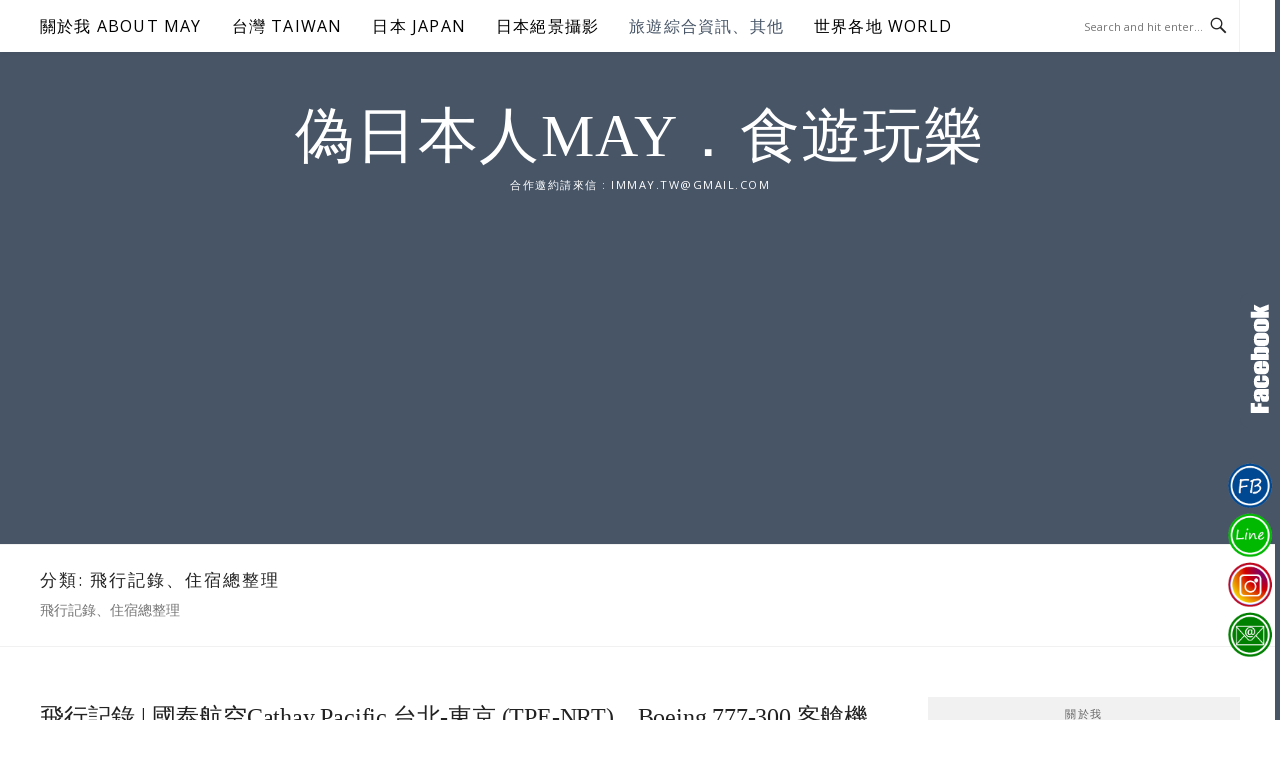

--- FILE ---
content_type: text/html; charset=UTF-8
request_url: https://immay.tw/category/250647/3062398/
body_size: 25186
content:
<!DOCTYPE html>
<html lang="zh-TW">
<head>
<meta charset="UTF-8">
<meta name="viewport" content="width=device-width, initial-scale=1">
<link rel="profile" href="https://gmpg.org/xfn/11">
<link rel="pingback" href="https://immay.tw/xmlrpc.php">

<title>飛行記錄、住宿總整理-分類文章彙整。 @偽日本人May．食遊玩樂</title>
<meta name="description" content="飛行記錄、住宿總整理 | 飛行記錄、住宿總整理-分類文章彙整。 @偽日本人May．食遊玩樂" >
<meta name="keywords" content="偽日本人May,旅遊部落客,日本自助,自助旅行,偽日本人,踩踏京都慢時光,日本旅遊,日本自駕,旅遊作家,京都自助,京都" >
<link rel="canonical" href="https://immay.tw/category/250647/3062398/">
<meta name="publisher"   content="偽日本人May．食遊玩樂" >
<meta name="author"  content="immay" >
<link rel="author" href="https://www.facebook.com/immay.tw/" >
<link rel="publisher" href="https://immay.tw" >
<META NAME="copyright" CONTENT="Copyright immay.tw All rights reserved.">
<link rel="icon" href="https://immay.tw/wp-content/uploads/2020/08/90x0.png" type="image/png" >
<link rel="apple-touch-icon" href="https://immay.tw/wp-content/uploads/2020/08/90x0.png" type="image/png" >
<meta property="og:locale" content="zh_TW" >
<meta property="og:type" content="website" >
<meta property="og:title" content="飛行記錄、住宿總整理-分類文章彙整。 @偽日本人May．食遊玩樂" >
<meta property="og:description" content="" >
<meta property="og:url" content="https://immay.tw/category/250647/3062398/" >
<meta property="og:site_name" content="偽日本人May．食遊玩樂" >
<meta property="og:updated_time" content="2025-07-13T22:50:59+08:00" >
<meta property="article:author" content="https://www.facebook.com/immay.tw/" >
<meta property="article:publisher" content="https://www.facebook.com/immay.tw/" >
<meta property="article:tag" content="國泰航空商務艙，CX450，台北飛東京，國泰航空貴賓室，桃園機場貴賓室，國泰牛肉麵，Boeing 777-300，商務艙座位配置，亞洲萬里通，日本自由行，富士山" >
<meta property="article:section" content="飛行記錄、住宿總整理" >
<meta property="article:published_time" content="2025-07-13T22:50:13+08:00" >
<meta property="article:modified_time" content="2025-07-13T22:50:59+08:00" >
<meta name="twitter:site" content="@偽日本人May．食遊玩樂" >
<meta name="twitter:card" content="summary_large_image" >
<meta name="twitter:creator" content="https://www.facebook.com/immay.tw/" >
<meta name="twitter:description" content="飛行記錄、住宿總整理 | 飛行記錄、住宿總整理-分類文章彙整。 @偽日本人May．食遊玩樂" >
<meta name="twitter:title" content="飛行記錄、住宿總整理-分類文章彙整。 @偽日本人May．食遊玩樂 @ 偽日本人May．食遊玩樂" >
<meta name="twitter:image" content="https://immay.tw/wp-content/uploads/2020/08/90x0.png" >
<!-----blogimove_preconnect-----><script type="module" src="https://www.gstatic.com/firebasejs/10.8.0/firebase-app.js"></script>
<script type="module" src="https://www.gstatic.com/firebasejs/10.8.0/firebase-messaging.js"></script>
<link rel="manifest" href="https://immay.tw/wp-content/plugins/blogimove/fcm/manifest.json">
<script type="module" src="https://immay.tw/wp-content/plugins/blogimove/fcm/firebase-script.js"></script><meta name='robots' content='max-image-preview:large' />
<link rel="alternate" type="application/rss+xml" title="訂閱《偽日本人May．食遊玩樂》&raquo; 資訊提供" href="https://immay.tw/feed/" />
<link rel="alternate" type="application/rss+xml" title="訂閱《偽日本人May．食遊玩樂》&raquo; 分類〈飛行記錄、住宿總整理〉的資訊提供" href="https://immay.tw/category/250647/3062398/feed/" />
<style id='wp-img-auto-sizes-contain-inline-css' type='text/css'>
img:is([sizes=auto i],[sizes^="auto," i]){contain-intrinsic-size:3000px 1500px}
/*# sourceURL=wp-img-auto-sizes-contain-inline-css */
</style>
<link rel='stylesheet' id='dashicons-css' href='https://immay.tw/wp-includes/css/dashicons.min.css?ver=6.9' type='text/css' media='all' />
<link rel='stylesheet' id='post-views-counter-frontend-css' href='https://immay.tw/wp-content/plugins/post-views-counter/css/frontend.css?ver=1.7.0' type='text/css' media='all' />
<link rel='stylesheet' id='sbi_styles-css' href='https://immay.tw/wp-content/plugins/instagram-feed/css/sbi-styles.min.css?ver=6.10.0' type='text/css' media='all' />
<link rel='stylesheet' id='easymega-css' href='https://immay.tw/wp-content/plugins/easymega/assets/css/style.css?ver=1761576036' type='text/css' media='all' />
<style id='easymega-inline-css' type='text/css'>
.easymega-wp-desktop #easymega-wp-page .easymega-wp .mega-item .mega-content li.mega-content-li { margin-top: 0px; }
/*# sourceURL=easymega-inline-css */
</style>
<style id='wp-emoji-styles-inline-css' type='text/css'>

	img.wp-smiley, img.emoji {
		display: inline !important;
		border: none !important;
		box-shadow: none !important;
		height: 1em !important;
		width: 1em !important;
		margin: 0 0.07em !important;
		vertical-align: -0.1em !important;
		background: none !important;
		padding: 0 !important;
	}
/*# sourceURL=wp-emoji-styles-inline-css */
</style>
<style id='wp-block-library-inline-css' type='text/css'>
:root{--wp-block-synced-color:#7a00df;--wp-block-synced-color--rgb:122,0,223;--wp-bound-block-color:var(--wp-block-synced-color);--wp-editor-canvas-background:#ddd;--wp-admin-theme-color:#007cba;--wp-admin-theme-color--rgb:0,124,186;--wp-admin-theme-color-darker-10:#006ba1;--wp-admin-theme-color-darker-10--rgb:0,107,160.5;--wp-admin-theme-color-darker-20:#005a87;--wp-admin-theme-color-darker-20--rgb:0,90,135;--wp-admin-border-width-focus:2px}@media (min-resolution:192dpi){:root{--wp-admin-border-width-focus:1.5px}}.wp-element-button{cursor:pointer}:root .has-very-light-gray-background-color{background-color:#eee}:root .has-very-dark-gray-background-color{background-color:#313131}:root .has-very-light-gray-color{color:#eee}:root .has-very-dark-gray-color{color:#313131}:root .has-vivid-green-cyan-to-vivid-cyan-blue-gradient-background{background:linear-gradient(135deg,#00d084,#0693e3)}:root .has-purple-crush-gradient-background{background:linear-gradient(135deg,#34e2e4,#4721fb 50%,#ab1dfe)}:root .has-hazy-dawn-gradient-background{background:linear-gradient(135deg,#faaca8,#dad0ec)}:root .has-subdued-olive-gradient-background{background:linear-gradient(135deg,#fafae1,#67a671)}:root .has-atomic-cream-gradient-background{background:linear-gradient(135deg,#fdd79a,#004a59)}:root .has-nightshade-gradient-background{background:linear-gradient(135deg,#330968,#31cdcf)}:root .has-midnight-gradient-background{background:linear-gradient(135deg,#020381,#2874fc)}:root{--wp--preset--font-size--normal:16px;--wp--preset--font-size--huge:42px}.has-regular-font-size{font-size:1em}.has-larger-font-size{font-size:2.625em}.has-normal-font-size{font-size:var(--wp--preset--font-size--normal)}.has-huge-font-size{font-size:var(--wp--preset--font-size--huge)}.has-text-align-center{text-align:center}.has-text-align-left{text-align:left}.has-text-align-right{text-align:right}.has-fit-text{white-space:nowrap!important}#end-resizable-editor-section{display:none}.aligncenter{clear:both}.items-justified-left{justify-content:flex-start}.items-justified-center{justify-content:center}.items-justified-right{justify-content:flex-end}.items-justified-space-between{justify-content:space-between}.screen-reader-text{border:0;clip-path:inset(50%);height:1px;margin:-1px;overflow:hidden;padding:0;position:absolute;width:1px;word-wrap:normal!important}.screen-reader-text:focus{background-color:#ddd;clip-path:none;color:#444;display:block;font-size:1em;height:auto;left:5px;line-height:normal;padding:15px 23px 14px;text-decoration:none;top:5px;width:auto;z-index:100000}html :where(.has-border-color){border-style:solid}html :where([style*=border-top-color]){border-top-style:solid}html :where([style*=border-right-color]){border-right-style:solid}html :where([style*=border-bottom-color]){border-bottom-style:solid}html :where([style*=border-left-color]){border-left-style:solid}html :where([style*=border-width]){border-style:solid}html :where([style*=border-top-width]){border-top-style:solid}html :where([style*=border-right-width]){border-right-style:solid}html :where([style*=border-bottom-width]){border-bottom-style:solid}html :where([style*=border-left-width]){border-left-style:solid}html :where(img[class*=wp-image-]){height:auto;max-width:100%}:where(figure){margin:0 0 1em}html :where(.is-position-sticky){--wp-admin--admin-bar--position-offset:var(--wp-admin--admin-bar--height,0px)}@media screen and (max-width:600px){html :where(.is-position-sticky){--wp-admin--admin-bar--position-offset:0px}}

/*# sourceURL=wp-block-library-inline-css */
</style><style id='global-styles-inline-css' type='text/css'>
:root{--wp--preset--aspect-ratio--square: 1;--wp--preset--aspect-ratio--4-3: 4/3;--wp--preset--aspect-ratio--3-4: 3/4;--wp--preset--aspect-ratio--3-2: 3/2;--wp--preset--aspect-ratio--2-3: 2/3;--wp--preset--aspect-ratio--16-9: 16/9;--wp--preset--aspect-ratio--9-16: 9/16;--wp--preset--color--black: #000000;--wp--preset--color--cyan-bluish-gray: #abb8c3;--wp--preset--color--white: #ffffff;--wp--preset--color--pale-pink: #f78da7;--wp--preset--color--vivid-red: #cf2e2e;--wp--preset--color--luminous-vivid-orange: #ff6900;--wp--preset--color--luminous-vivid-amber: #fcb900;--wp--preset--color--light-green-cyan: #7bdcb5;--wp--preset--color--vivid-green-cyan: #00d084;--wp--preset--color--pale-cyan-blue: #8ed1fc;--wp--preset--color--vivid-cyan-blue: #0693e3;--wp--preset--color--vivid-purple: #9b51e0;--wp--preset--gradient--vivid-cyan-blue-to-vivid-purple: linear-gradient(135deg,rgb(6,147,227) 0%,rgb(155,81,224) 100%);--wp--preset--gradient--light-green-cyan-to-vivid-green-cyan: linear-gradient(135deg,rgb(122,220,180) 0%,rgb(0,208,130) 100%);--wp--preset--gradient--luminous-vivid-amber-to-luminous-vivid-orange: linear-gradient(135deg,rgb(252,185,0) 0%,rgb(255,105,0) 100%);--wp--preset--gradient--luminous-vivid-orange-to-vivid-red: linear-gradient(135deg,rgb(255,105,0) 0%,rgb(207,46,46) 100%);--wp--preset--gradient--very-light-gray-to-cyan-bluish-gray: linear-gradient(135deg,rgb(238,238,238) 0%,rgb(169,184,195) 100%);--wp--preset--gradient--cool-to-warm-spectrum: linear-gradient(135deg,rgb(74,234,220) 0%,rgb(151,120,209) 20%,rgb(207,42,186) 40%,rgb(238,44,130) 60%,rgb(251,105,98) 80%,rgb(254,248,76) 100%);--wp--preset--gradient--blush-light-purple: linear-gradient(135deg,rgb(255,206,236) 0%,rgb(152,150,240) 100%);--wp--preset--gradient--blush-bordeaux: linear-gradient(135deg,rgb(254,205,165) 0%,rgb(254,45,45) 50%,rgb(107,0,62) 100%);--wp--preset--gradient--luminous-dusk: linear-gradient(135deg,rgb(255,203,112) 0%,rgb(199,81,192) 50%,rgb(65,88,208) 100%);--wp--preset--gradient--pale-ocean: linear-gradient(135deg,rgb(255,245,203) 0%,rgb(182,227,212) 50%,rgb(51,167,181) 100%);--wp--preset--gradient--electric-grass: linear-gradient(135deg,rgb(202,248,128) 0%,rgb(113,206,126) 100%);--wp--preset--gradient--midnight: linear-gradient(135deg,rgb(2,3,129) 0%,rgb(40,116,252) 100%);--wp--preset--font-size--small: 13px;--wp--preset--font-size--medium: 20px;--wp--preset--font-size--large: 36px;--wp--preset--font-size--x-large: 42px;--wp--preset--spacing--20: 0.44rem;--wp--preset--spacing--30: 0.67rem;--wp--preset--spacing--40: 1rem;--wp--preset--spacing--50: 1.5rem;--wp--preset--spacing--60: 2.25rem;--wp--preset--spacing--70: 3.38rem;--wp--preset--spacing--80: 5.06rem;--wp--preset--shadow--natural: 6px 6px 9px rgba(0, 0, 0, 0.2);--wp--preset--shadow--deep: 12px 12px 50px rgba(0, 0, 0, 0.4);--wp--preset--shadow--sharp: 6px 6px 0px rgba(0, 0, 0, 0.2);--wp--preset--shadow--outlined: 6px 6px 0px -3px rgb(255, 255, 255), 6px 6px rgb(0, 0, 0);--wp--preset--shadow--crisp: 6px 6px 0px rgb(0, 0, 0);}:where(.is-layout-flex){gap: 0.5em;}:where(.is-layout-grid){gap: 0.5em;}body .is-layout-flex{display: flex;}.is-layout-flex{flex-wrap: wrap;align-items: center;}.is-layout-flex > :is(*, div){margin: 0;}body .is-layout-grid{display: grid;}.is-layout-grid > :is(*, div){margin: 0;}:where(.wp-block-columns.is-layout-flex){gap: 2em;}:where(.wp-block-columns.is-layout-grid){gap: 2em;}:where(.wp-block-post-template.is-layout-flex){gap: 1.25em;}:where(.wp-block-post-template.is-layout-grid){gap: 1.25em;}.has-black-color{color: var(--wp--preset--color--black) !important;}.has-cyan-bluish-gray-color{color: var(--wp--preset--color--cyan-bluish-gray) !important;}.has-white-color{color: var(--wp--preset--color--white) !important;}.has-pale-pink-color{color: var(--wp--preset--color--pale-pink) !important;}.has-vivid-red-color{color: var(--wp--preset--color--vivid-red) !important;}.has-luminous-vivid-orange-color{color: var(--wp--preset--color--luminous-vivid-orange) !important;}.has-luminous-vivid-amber-color{color: var(--wp--preset--color--luminous-vivid-amber) !important;}.has-light-green-cyan-color{color: var(--wp--preset--color--light-green-cyan) !important;}.has-vivid-green-cyan-color{color: var(--wp--preset--color--vivid-green-cyan) !important;}.has-pale-cyan-blue-color{color: var(--wp--preset--color--pale-cyan-blue) !important;}.has-vivid-cyan-blue-color{color: var(--wp--preset--color--vivid-cyan-blue) !important;}.has-vivid-purple-color{color: var(--wp--preset--color--vivid-purple) !important;}.has-black-background-color{background-color: var(--wp--preset--color--black) !important;}.has-cyan-bluish-gray-background-color{background-color: var(--wp--preset--color--cyan-bluish-gray) !important;}.has-white-background-color{background-color: var(--wp--preset--color--white) !important;}.has-pale-pink-background-color{background-color: var(--wp--preset--color--pale-pink) !important;}.has-vivid-red-background-color{background-color: var(--wp--preset--color--vivid-red) !important;}.has-luminous-vivid-orange-background-color{background-color: var(--wp--preset--color--luminous-vivid-orange) !important;}.has-luminous-vivid-amber-background-color{background-color: var(--wp--preset--color--luminous-vivid-amber) !important;}.has-light-green-cyan-background-color{background-color: var(--wp--preset--color--light-green-cyan) !important;}.has-vivid-green-cyan-background-color{background-color: var(--wp--preset--color--vivid-green-cyan) !important;}.has-pale-cyan-blue-background-color{background-color: var(--wp--preset--color--pale-cyan-blue) !important;}.has-vivid-cyan-blue-background-color{background-color: var(--wp--preset--color--vivid-cyan-blue) !important;}.has-vivid-purple-background-color{background-color: var(--wp--preset--color--vivid-purple) !important;}.has-black-border-color{border-color: var(--wp--preset--color--black) !important;}.has-cyan-bluish-gray-border-color{border-color: var(--wp--preset--color--cyan-bluish-gray) !important;}.has-white-border-color{border-color: var(--wp--preset--color--white) !important;}.has-pale-pink-border-color{border-color: var(--wp--preset--color--pale-pink) !important;}.has-vivid-red-border-color{border-color: var(--wp--preset--color--vivid-red) !important;}.has-luminous-vivid-orange-border-color{border-color: var(--wp--preset--color--luminous-vivid-orange) !important;}.has-luminous-vivid-amber-border-color{border-color: var(--wp--preset--color--luminous-vivid-amber) !important;}.has-light-green-cyan-border-color{border-color: var(--wp--preset--color--light-green-cyan) !important;}.has-vivid-green-cyan-border-color{border-color: var(--wp--preset--color--vivid-green-cyan) !important;}.has-pale-cyan-blue-border-color{border-color: var(--wp--preset--color--pale-cyan-blue) !important;}.has-vivid-cyan-blue-border-color{border-color: var(--wp--preset--color--vivid-cyan-blue) !important;}.has-vivid-purple-border-color{border-color: var(--wp--preset--color--vivid-purple) !important;}.has-vivid-cyan-blue-to-vivid-purple-gradient-background{background: var(--wp--preset--gradient--vivid-cyan-blue-to-vivid-purple) !important;}.has-light-green-cyan-to-vivid-green-cyan-gradient-background{background: var(--wp--preset--gradient--light-green-cyan-to-vivid-green-cyan) !important;}.has-luminous-vivid-amber-to-luminous-vivid-orange-gradient-background{background: var(--wp--preset--gradient--luminous-vivid-amber-to-luminous-vivid-orange) !important;}.has-luminous-vivid-orange-to-vivid-red-gradient-background{background: var(--wp--preset--gradient--luminous-vivid-orange-to-vivid-red) !important;}.has-very-light-gray-to-cyan-bluish-gray-gradient-background{background: var(--wp--preset--gradient--very-light-gray-to-cyan-bluish-gray) !important;}.has-cool-to-warm-spectrum-gradient-background{background: var(--wp--preset--gradient--cool-to-warm-spectrum) !important;}.has-blush-light-purple-gradient-background{background: var(--wp--preset--gradient--blush-light-purple) !important;}.has-blush-bordeaux-gradient-background{background: var(--wp--preset--gradient--blush-bordeaux) !important;}.has-luminous-dusk-gradient-background{background: var(--wp--preset--gradient--luminous-dusk) !important;}.has-pale-ocean-gradient-background{background: var(--wp--preset--gradient--pale-ocean) !important;}.has-electric-grass-gradient-background{background: var(--wp--preset--gradient--electric-grass) !important;}.has-midnight-gradient-background{background: var(--wp--preset--gradient--midnight) !important;}.has-small-font-size{font-size: var(--wp--preset--font-size--small) !important;}.has-medium-font-size{font-size: var(--wp--preset--font-size--medium) !important;}.has-large-font-size{font-size: var(--wp--preset--font-size--large) !important;}.has-x-large-font-size{font-size: var(--wp--preset--font-size--x-large) !important;}
/*# sourceURL=global-styles-inline-css */
</style>

<style id='classic-theme-styles-inline-css' type='text/css'>
/*! This file is auto-generated */
.wp-block-button__link{color:#fff;background-color:#32373c;border-radius:9999px;box-shadow:none;text-decoration:none;padding:calc(.667em + 2px) calc(1.333em + 2px);font-size:1.125em}.wp-block-file__button{background:#32373c;color:#fff;text-decoration:none}
/*# sourceURL=/wp-includes/css/classic-themes.min.css */
</style>
<link rel='stylesheet' id='blogimove-static-style-css' href='https://immay.tw/wp-content/plugins/blogimove/blogimove-static-style.css?ver=1.1' type='text/css' media='all' />
<link rel='stylesheet' id='ez-toc-css' href='https://immay.tw/wp-content/plugins/easy-table-of-contents/assets/css/screen.min.css?ver=2.0.80' type='text/css' media='all' />
<style id='ez-toc-inline-css' type='text/css'>
div#ez-toc-container .ez-toc-title {font-size: 120%;}div#ez-toc-container .ez-toc-title {font-weight: 500;}div#ez-toc-container ul li , div#ez-toc-container ul li a {font-size: 95%;}div#ez-toc-container ul li , div#ez-toc-container ul li a {font-weight: 500;}div#ez-toc-container nav ul ul li {font-size: 90%;}.ez-toc-box-title {font-weight: bold; margin-bottom: 10px; text-align: center; text-transform: uppercase; letter-spacing: 1px; color: #666; padding-bottom: 5px;position:absolute;top:-4%;left:5%;background-color: inherit;transition: top 0.3s ease;}.ez-toc-box-title.toc-closed {top:-25%;}
.ez-toc-container-direction {direction: ltr;}.ez-toc-counter ul{counter-reset: item ;}.ez-toc-counter nav ul li a::before {content: counters(item, '.', decimal) '. ';display: inline-block;counter-increment: item;flex-grow: 0;flex-shrink: 0;margin-right: .2em; float: left; }.ez-toc-widget-direction {direction: ltr;}.ez-toc-widget-container ul{counter-reset: item ;}.ez-toc-widget-container nav ul li a::before {content: counters(item, '.', decimal) '. ';display: inline-block;counter-increment: item;flex-grow: 0;flex-shrink: 0;margin-right: .2em; float: left; }
/*# sourceURL=ez-toc-inline-css */
</style>
<link rel='stylesheet' id='boston-pro-style-css' href='https://immay.tw/wp-content/themes/boston-pro/style.css?ver=6.9' type='text/css' media='all' />
<style id='boston-pro-style-inline-css' type='text/css'>
.entry-more a:hover {
    border-color: #475567;
    background: #475567;
}
a.entry-category {
    background: #475567;
}
.entry-content a, .comment-content a,
.sticky .entry-title:before,
.search-results .page-title span,
.widget_categories li a,
.footer-widget-area a,
.site-branding .menu-social-media li a:hover {
	color: #475567;
}
@media (min-width: 992px) {
	.main-navigation .current_page_item > a,
	.main-navigation .current-menu-item > a,
	.main-navigation .current_page_ancestor > a,
	.main-navigation .current-menu-ancestor > a {
		color: #475567;
	}
}
/*# sourceURL=boston-pro-style-inline-css */
</style>
<link rel='stylesheet' id='genericons-css' href='https://immay.tw/wp-content/themes/boston-pro/assets/fonts/genericons/genericons.css?ver=3.4.1' type='text/css' media='all' />
<link rel='stylesheet' id='boston-pro-norwester-font-css' href='https://immay.tw/wp-content/themes/boston-pro/assets/css/font-norwester.css?ver=6.9' type='text/css' media='all' />
<link rel='stylesheet' id='tablepress-default-css' href='https://immay.tw/wp-content/plugins/tablepress/css/build/default.css?ver=3.2.6' type='text/css' media='all' />
<script type="text/javascript" src="https://immay.tw/wp-includes/js/jquery/jquery.min.js?ver=3.7.1" id="jquery-core-js"></script>
<script type="text/javascript" src="https://immay.tw/wp-includes/js/jquery/jquery-migrate.min.js?ver=3.4.1" id="jquery-migrate-js"></script>
<link rel="https://api.w.org/" href="https://immay.tw/wp-json/" /><link rel="alternate" title="JSON" type="application/json" href="https://immay.tw/wp-json/wp/v2/categories/20" /><link rel="EditURI" type="application/rsd+xml" title="RSD" href="https://immay.tw/xmlrpc.php?rsd" />
<link rel="preload" fetchpriority="high" href="https://immay.tw/wp-content/plugins/blogimove/blogimove.css" as="style" id="blogimove-css" type="text/css" media="all" onload="this.onload=null;this.rel='stylesheet'"><noscript><link rel='stylesheet' id='blogimove-css'  href='https://immay.tw/wp-content/plugins/blogimove/blogimove.css' type='text/css' media='all' /></noscript><style type="text/css" >.blogimove_hotpost_box_text-5:after {background: #475567;}a:hover .blogimove_hotpost_box_text-5{color: #ffffff;}.blogimove_hotpost_box-4:hover{box-shadow: 0 0 2px 1px #475567;}/*字體設定*/
body{font-family:微軟正黑體;}  
h1,h2,h3,h4,h5,h6 {font-family: "微軟正黑體","Playfair Display", "Open Sans", Georgia, serif;}

/*圖片滿版設定*/
.entry-content img,.entry-thumbnail img{
max-width:100%;
height: auto;
margin-top:5px;
margin-bottom:5px;
}
.entry-thumbnail img{width:100%;}/*精選圖片滿版*/

/*文章內文字體大小設定*/
.entry-content { font-size:1.1rem;}
.entry-title,.entry-title a{font-size:1.5rem;font-family:微軟正黑體;}

/*網站標題大小設定*/
.site-branding {font-family:微軟正黑體;background-color:#475567;color:white;}/*橫幅*/

.site-title a{font-family:微軟正黑體;color:white;}/*標題*/
.site-description {font-size:1rem;}/*副標*/
/*側欄小工具視覺設定*/
.widget-title {}

/*首頁「繼續閱讀」視覺設定*/
.entry-more{color:white;}
.entry-more a{background-color:#475567;color:white;}
.entry-more a:visited{background-color:#475567;color:white;}
.entry-more a:link{background-color:#475567;color:white;}
.entry-more a:hover{background-color:white;color:#475567;}
/*
.widget-title {background-image:url('');color:white;}
.site-branding {height:360px; padding-top:0px;}
.site-title {visibility: hidden;z-index:1;}
.site-description {visibility: hidden;}
*/


.entry-content h2,.post-content h2
{
background-color:#475567; /* 背景顏色 #eeeeee */
border-left:5px solid gray; /*左側框線寬度(5px)、顏色(green)*/
padding:5px;/*內距(5px)*/
vertical-align:middle; /*垂直置中*/
color:white;font-family:微軟正黑體;/*字顏色*/
}
.featured_posts h2 a{font-size:0.8rem;}
/*.featured_posts h2{visibility: hidden;}*/ /*隱藏精選文章標題*/
.container {  max-width: 1480px;} /*網頁內容寬度*/
@media (min-width: 768px) { .content-area {max-width: 1100px;}}/*網頁內文寬度*/
.menu  a{font-size:1rem;}  /*選單字體*/

/* Allan 20201005 */
blockquote p {
  font-style: normal;
  background:#F0F0F0; /* 框內的背景顏色 */ 
  padding: 0px 5px 0px 5px; /* 框內文字與框線的距離 */ 
  /*border:2px #ccc solid;*/
  /*border-radius:10px;*/
  margin-top:0px;
  margin-bottom:0px;
  margin-left: 0px;
  margin-right: 0px;
  width:100%;
}</style><link id='wp-typo-google-font' href='https://fonts.googleapis.com/css?family=Open+Sans:300,300i,400,400i,600,600i,700,700i|Playfair+Display:400,400i,700,700i&#038;subset=greek-ext,cyrillic-ext,latin-ext,vietnamese,cyrillic,latin,greek' rel='stylesheet' type='text/css'>
<style class="wp-typography-print-styles" type="text/css">
body, body p, button, input, select, textarea { 
	font-family: "Open Sans";
 } 
 body h1, body h2, body h3, body h4, body h5, body h6 { 
	font-family: "Playfair Display";
 }
</style>
<link rel="stylesheet" href="https://immay.tw/moveblog/maypixnet.css" type="text/css">
<!-- Global site tag (gtag.js) - Google Analytics V4 -->
<script async src="https://www.googletagmanager.com/gtag/js?id=G-VGSQ4TN42Y"></script>
<script>
  window.dataLayer = window.dataLayer || [];
  function gtag(){dataLayer.push(arguments);}
  gtag('js', new Date());
  gtag('config', 'G-VGSQ4TN42Y');</script>

<!-- Global site tag (gtag.js) - Google Analytics -->
<script async src="https://www.googletagmanager.com/gtag/js?id=G-TP0LKPNY03"></script>
<script>
  window.dataLayer = window.dataLayer || [];
  function gtag(){dataLayer.push(arguments);}
  gtag('js', new Date());
  gtag('config', 'G-TP0LKPNY03');</script>
<script async src="https://pagead2.googlesyndication.com/pagead/js/adsbygoogle.js?client=ca-pub-7665905600744989" crossorigin="anonymous"></script>
</head>

<body class="archive category category-20 wp-theme-boston-pro hfeed right-layout"><div id="fb-root"></div>
<script async defer crossorigin="anonymous" src="https://connect.facebook.net/zh_TW/sdk.js#xfbml=1&version=v22.0" nonce="ZNdl5xVO"></script>
<div id="page" class="site">
	<a class="skip-link screen-reader-text" href="#main">Skip to content</a>

	<header id="masthead" class="site-header" role="banner">
		<div class="site-topbar">
			<div class="container">
				<nav id="site-navigation" class="main-navigation" role="navigation">
					<button class="menu-toggle" aria-controls="primary-menu" aria-expanded="false">Menu</button>
					<div class="menu-%e4%b8%bb%e9%81%b8%e5%96%ae-container"><ul id="primary-menu" class="menu"><li id="menu-item-3278" class="menu-item menu-item-type-custom menu-item-object-custom menu-item-3278"><a href="https://immay.tw/post-224521358/">關於我 ABOUT MAY</a><span class="nav-toggle-subarrow"></span></li>
<li id="menu-item-3187" class="menu-item menu-item-type-taxonomy menu-item-object-category menu-item-has-children menu-item-3187"><a href="https://immay.tw/category/%e5%8f%b0%e7%81%a3-taiwan/">台灣 TAIWAN</a><span class="nav-toggle-subarrow"></span>
<ul class="sub-menu">
	<li id="menu-item-3211" class="menu-item menu-item-type-taxonomy menu-item-object-category menu-item-3211"><a href="https://immay.tw/category/%e5%8f%b0%e7%81%a3-taiwan/3183389/">北部 (台北、新北、基隆、桃園、新竹)</a><span class="nav-toggle-subarrow"></span></li>
	<li id="menu-item-3210" class="menu-item menu-item-type-taxonomy menu-item-object-category menu-item-3210"><a href="https://immay.tw/category/%e5%8f%b0%e7%81%a3-taiwan/%e4%b8%ad%e9%83%a8-%e8%8b%97%e6%a0%97%e3%80%81%e5%8f%b0%e4%b8%ad%e3%80%81%e5%bd%b0%e5%8c%96%e3%80%81%e5%8d%97%e6%8a%95%e3%80%81%e9%9b%b2%e6%9e%97/">中部 (苗栗、台中、彰化、南投、雲林)</a><span class="nav-toggle-subarrow"></span></li>
	<li id="menu-item-3212" class="menu-item menu-item-type-taxonomy menu-item-object-category menu-item-3212"><a href="https://immay.tw/category/%e5%8f%b0%e7%81%a3-taiwan/%e5%8c%97%e9%83%a8-%e5%8f%b0%e5%8c%97%e3%80%81%e6%96%b0%e5%8c%97%e5%b8%82%e3%80%81%e6%a1%83%e5%9c%92%e3%80%81%e6%96%b0%e7%ab%b9/">南部 (嘉義、台南、高雄、屏東)</a><span class="nav-toggle-subarrow"></span></li>
	<li id="menu-item-3213" class="menu-item menu-item-type-taxonomy menu-item-object-category menu-item-3213"><a href="https://immay.tw/category/%e5%8f%b0%e7%81%a3-taiwan/3183392/">東部 (宜蘭、花蓮、台東)</a><span class="nav-toggle-subarrow"></span></li>
	<li id="menu-item-3214" class="menu-item menu-item-type-taxonomy menu-item-object-category menu-item-3214"><a href="https://immay.tw/category/%e5%8f%b0%e7%81%a3-taiwan/%e9%9b%a2%e5%b3%b6-%e6%be%8e%e6%b9%96%e3%80%81%e9%a6%ac%e7%a5%96%e3%80%81%e9%87%91%e9%96%80/">離島 (澎湖、馬祖、金門)</a><span class="nav-toggle-subarrow"></span></li>
</ul>
</li>
<li id="menu-item-3186" class="menu-item menu-item-type-taxonomy menu-item-object-category menu-item-has-children menu-item-3186"><a href="https://immay.tw/category/%e6%97%a5%e6%9c%ac-japan/">日本 JAPAN</a><span class="nav-toggle-subarrow"></span>
<ul class="sub-menu">
	<li id="menu-item-1078" class="menu-item menu-item-type-taxonomy menu-item-object-category menu-item-has-children menu-item-1078"><a href="https://immay.tw/category/218211/">日本 北海道、東北地區</a><span class="nav-toggle-subarrow"></span>
	<ul class="sub-menu">
		<li id="menu-item-1079" class="menu-item menu-item-type-taxonomy menu-item-object-category menu-item-1079"><a href="https://immay.tw/category/218211/2707029/">北海道</a><span class="nav-toggle-subarrow"></span></li>
		<li id="menu-item-1080" class="menu-item menu-item-type-taxonomy menu-item-object-category menu-item-1080"><a href="https://immay.tw/category/218211/3183398/">東北地方-|-青森</a><span class="nav-toggle-subarrow"></span></li>
		<li id="menu-item-1081" class="menu-item menu-item-type-taxonomy menu-item-object-category menu-item-1081"><a href="https://immay.tw/category/218211/3183401/">東北地方-|-岩手</a><span class="nav-toggle-subarrow"></span></li>
		<li id="menu-item-1082" class="menu-item menu-item-type-taxonomy menu-item-object-category menu-item-1082"><a href="https://immay.tw/category/218211/3183404/">東北地方-|-宮城</a><span class="nav-toggle-subarrow"></span></li>
		<li id="menu-item-1083" class="menu-item menu-item-type-taxonomy menu-item-object-category menu-item-1083"><a href="https://immay.tw/category/218211/3183407/">東北地方-|-秋田</a><span class="nav-toggle-subarrow"></span></li>
		<li id="menu-item-1084" class="menu-item menu-item-type-taxonomy menu-item-object-category menu-item-1084"><a href="https://immay.tw/category/218211/3183410/">東北地方-|-山形</a><span class="nav-toggle-subarrow"></span></li>
		<li id="menu-item-1085" class="menu-item menu-item-type-taxonomy menu-item-object-category menu-item-1085"><a href="https://immay.tw/category/218211/3183413/">東北地方-|-福島</a><span class="nav-toggle-subarrow"></span></li>
		<li id="menu-item-1086" class="menu-item menu-item-type-taxonomy menu-item-object-category menu-item-1086"><a href="https://immay.tw/category/218211/3183416/">東北地方-|-奧會津-只見線</a><span class="nav-toggle-subarrow"></span></li>
		<li id="menu-item-1087" class="menu-item menu-item-type-taxonomy menu-item-object-category menu-item-1087"><a href="https://immay.tw/category/218211/3183419/">東北地方-|-東北六大祭</a><span class="nav-toggle-subarrow"></span></li>
	</ul>
</li>
	<li id="menu-item-1088" class="menu-item menu-item-type-taxonomy menu-item-object-category menu-item-has-children menu-item-1088"><a href="https://immay.tw/category/282584/">日本 關東地方</a><span class="nav-toggle-subarrow"></span>
	<ul class="sub-menu">
		<li id="menu-item-1089" class="menu-item menu-item-type-taxonomy menu-item-object-category menu-item-1089"><a href="https://immay.tw/category/282584/2572632/">東京都</a><span class="nav-toggle-subarrow"></span></li>
		<li id="menu-item-1090" class="menu-item menu-item-type-taxonomy menu-item-object-category menu-item-1090"><a href="https://immay.tw/category/282584/3183422/">關東地方-|-神奈川</a><span class="nav-toggle-subarrow"></span></li>
		<li id="menu-item-1091" class="menu-item menu-item-type-taxonomy menu-item-object-category menu-item-1091"><a href="https://immay.tw/category/282584/3183425/">關東地方-|-埼玉</a><span class="nav-toggle-subarrow"></span></li>
		<li id="menu-item-1092" class="menu-item menu-item-type-taxonomy menu-item-object-category menu-item-1092"><a href="https://immay.tw/category/282584/3183428/">關東地方-|-群馬</a><span class="nav-toggle-subarrow"></span></li>
		<li id="menu-item-1093" class="menu-item menu-item-type-taxonomy menu-item-object-category menu-item-1093"><a href="https://immay.tw/category/282584/3183431/">關東地方-|-新潟</a><span class="nav-toggle-subarrow"></span></li>
		<li id="menu-item-1094" class="menu-item menu-item-type-taxonomy menu-item-object-category menu-item-1094"><a href="https://immay.tw/category/282584/3183434/">關東地方-|-栃木</a><span class="nav-toggle-subarrow"></span></li>
		<li id="menu-item-1095" class="menu-item menu-item-type-taxonomy menu-item-object-category menu-item-1095"><a href="https://immay.tw/category/282584/3183437/">關東地方-|-茨城</a><span class="nav-toggle-subarrow"></span></li>
		<li id="menu-item-1096" class="menu-item menu-item-type-taxonomy menu-item-object-category menu-item-1096"><a href="https://immay.tw/category/282584/3183440/">關東地方-|-千葉</a><span class="nav-toggle-subarrow"></span></li>
	</ul>
</li>
	<li id="menu-item-1097" class="menu-item menu-item-type-taxonomy menu-item-object-category menu-item-has-children menu-item-1097"><a href="https://immay.tw/category/282587/">日本 中部地方</a><span class="nav-toggle-subarrow"></span>
	<ul class="sub-menu">
		<li id="menu-item-1098" class="menu-item menu-item-type-taxonomy menu-item-object-category menu-item-1098"><a href="https://immay.tw/category/282587/3183443/">中部地方-|-長野</a><span class="nav-toggle-subarrow"></span></li>
		<li id="menu-item-1099" class="menu-item menu-item-type-taxonomy menu-item-object-category menu-item-1099"><a href="https://immay.tw/category/282587/3183446/">中部地方-|-山梨</a><span class="nav-toggle-subarrow"></span></li>
		<li id="menu-item-1100" class="menu-item menu-item-type-taxonomy menu-item-object-category menu-item-1100"><a href="https://immay.tw/category/282587/3183449/">中部地方-|-靜岡</a><span class="nav-toggle-subarrow"></span></li>
		<li id="menu-item-1101" class="menu-item menu-item-type-taxonomy menu-item-object-category menu-item-1101"><a href="https://immay.tw/category/282587/3183452/">中部地方-|-愛知</a><span class="nav-toggle-subarrow"></span></li>
		<li id="menu-item-1102" class="menu-item menu-item-type-taxonomy menu-item-object-category menu-item-1102"><a href="https://immay.tw/category/282587/3183455/">中部地方-|-岐阜</a><span class="nav-toggle-subarrow"></span></li>
		<li id="menu-item-1103" class="menu-item menu-item-type-taxonomy menu-item-object-category menu-item-1103"><a href="https://immay.tw/category/282587/3183458/">中部地方-|-富山</a><span class="nav-toggle-subarrow"></span></li>
		<li id="menu-item-1104" class="menu-item menu-item-type-taxonomy menu-item-object-category menu-item-1104"><a href="https://immay.tw/category/282587/3183461/">中部地方-|-石川</a><span class="nav-toggle-subarrow"></span></li>
		<li id="menu-item-1105" class="menu-item menu-item-type-taxonomy menu-item-object-category menu-item-1105"><a href="https://immay.tw/category/282587/3183464/">中部地方-|-福井</a><span class="nav-toggle-subarrow"></span></li>
	</ul>
</li>
	<li id="menu-item-1106" class="menu-item menu-item-type-taxonomy menu-item-object-category menu-item-has-children menu-item-1106"><a href="https://immay.tw/category/216657/">日本 近畿地方</a><span class="nav-toggle-subarrow"></span>
	<ul class="sub-menu">
		<li id="menu-item-1107" class="menu-item menu-item-type-taxonomy menu-item-object-category menu-item-1107"><a href="https://immay.tw/category/216657/2562963/">京都-|-珈琲、抹茶、好食</a><span class="nav-toggle-subarrow"></span></li>
		<li id="menu-item-1108" class="menu-item menu-item-type-taxonomy menu-item-object-category menu-item-1108"><a href="https://immay.tw/category/216657/2571051/">京都-|-景點、遊誌、住宿</a><span class="nav-toggle-subarrow"></span></li>
		<li id="menu-item-1109" class="menu-item menu-item-type-taxonomy menu-item-object-category menu-item-1109"><a href="https://immay.tw/category/216657/2877669/">京都-|-購物、市集、體驗</a><span class="nav-toggle-subarrow"></span></li>
		<li id="menu-item-1110" class="menu-item menu-item-type-taxonomy menu-item-object-category menu-item-1110"><a href="https://immay.tw/category/216657/2877675/">京都-|-行程、交通、其他</a><span class="nav-toggle-subarrow"></span></li>
		<li id="menu-item-1111" class="menu-item menu-item-type-taxonomy menu-item-object-category menu-item-1111"><a href="https://immay.tw/category/216657/3183470/">近畿地方-|-滋賀</a><span class="nav-toggle-subarrow"></span></li>
		<li id="menu-item-1112" class="menu-item menu-item-type-taxonomy menu-item-object-category menu-item-1112"><a href="https://immay.tw/category/216657/3183473/">近畿地方-|-大阪</a><span class="nav-toggle-subarrow"></span></li>
		<li id="menu-item-1113" class="menu-item menu-item-type-taxonomy menu-item-object-category menu-item-1113"><a href="https://immay.tw/category/216657/3183482/">近畿地方-|-奈良</a><span class="nav-toggle-subarrow"></span></li>
		<li id="menu-item-1114" class="menu-item menu-item-type-taxonomy menu-item-object-category menu-item-1114"><a href="https://immay.tw/category/216657/3183476/">近畿地方-|-兵庫</a><span class="nav-toggle-subarrow"></span></li>
		<li id="menu-item-1115" class="menu-item menu-item-type-taxonomy menu-item-object-category menu-item-1115"><a href="https://immay.tw/category/216657/3183485/">近畿地方-|-和歌山</a><span class="nav-toggle-subarrow"></span></li>
		<li id="menu-item-1116" class="menu-item menu-item-type-taxonomy menu-item-object-category menu-item-1116"><a href="https://immay.tw/category/216657/3183467/">近畿地方-|-三重</a><span class="nav-toggle-subarrow"></span></li>
	</ul>
</li>
	<li id="menu-item-1117" class="menu-item menu-item-type-taxonomy menu-item-object-category menu-item-has-children menu-item-1117"><a href="https://immay.tw/category/282593/">日本 中國、四國</a><span class="nav-toggle-subarrow"></span>
	<ul class="sub-menu">
		<li id="menu-item-1118" class="menu-item menu-item-type-taxonomy menu-item-object-category menu-item-1118"><a href="https://immay.tw/category/282593/3183491/">中國-山陰地方-|-鳥取</a><span class="nav-toggle-subarrow"></span></li>
		<li id="menu-item-1119" class="menu-item menu-item-type-taxonomy menu-item-object-category menu-item-1119"><a href="https://immay.tw/category/282593/3183494/">中國-山陰地方-|-島根</a><span class="nav-toggle-subarrow"></span></li>
		<li id="menu-item-1120" class="menu-item menu-item-type-taxonomy menu-item-object-category menu-item-1120"><a href="https://immay.tw/category/282593/3183497/">中國-山陽地方-|-岡山</a><span class="nav-toggle-subarrow"></span></li>
		<li id="menu-item-1121" class="menu-item menu-item-type-taxonomy menu-item-object-category menu-item-1121"><a href="https://immay.tw/category/282593/3183500/">中國-山陽地方-|-廣島</a><span class="nav-toggle-subarrow"></span></li>
		<li id="menu-item-1122" class="menu-item menu-item-type-taxonomy menu-item-object-category menu-item-1122"><a href="https://immay.tw/category/282593/3183503/">中國-山陽地方-|-山口</a><span class="nav-toggle-subarrow"></span></li>
		<li id="menu-item-1123" class="menu-item menu-item-type-taxonomy menu-item-object-category menu-item-1123"><a href="https://immay.tw/category/282593/3183506/">四國-|-香川</a><span class="nav-toggle-subarrow"></span></li>
		<li id="menu-item-1124" class="menu-item menu-item-type-taxonomy menu-item-object-category menu-item-1124"><a href="https://immay.tw/category/282593/3183509/">四國-|-德島</a><span class="nav-toggle-subarrow"></span></li>
		<li id="menu-item-1125" class="menu-item menu-item-type-taxonomy menu-item-object-category menu-item-1125"><a href="https://immay.tw/category/282593/3183512/">四國-|-高知</a><span class="nav-toggle-subarrow"></span></li>
		<li id="menu-item-1126" class="menu-item menu-item-type-taxonomy menu-item-object-category menu-item-1126"><a href="https://immay.tw/category/282593/3183515/">四國-|-愛媛</a><span class="nav-toggle-subarrow"></span></li>
	</ul>
</li>
	<li id="menu-item-1127" class="menu-item menu-item-type-taxonomy menu-item-object-category menu-item-has-children menu-item-1127"><a href="https://immay.tw/category/%e6%97%a5%e6%9c%ac-japan/282596/">九州、琉球諸島</a><span class="nav-toggle-subarrow"></span>
	<ul class="sub-menu">
		<li id="menu-item-1128" class="menu-item menu-item-type-taxonomy menu-item-object-category menu-item-1128"><a href="https://immay.tw/category/%e6%97%a5%e6%9c%ac-japan/282596/2572641/">沖繩</a><span class="nav-toggle-subarrow"></span></li>
		<li id="menu-item-1129" class="menu-item menu-item-type-taxonomy menu-item-object-category menu-item-1129"><a href="https://immay.tw/category/%e6%97%a5%e6%9c%ac-japan/282596/3183518/">九州地方-|-福岡</a><span class="nav-toggle-subarrow"></span></li>
		<li id="menu-item-1130" class="menu-item menu-item-type-taxonomy menu-item-object-category menu-item-1130"><a href="https://immay.tw/category/%e6%97%a5%e6%9c%ac-japan/282596/3183530/">九州地方-|-大分</a><span class="nav-toggle-subarrow"></span></li>
		<li id="menu-item-1131" class="menu-item menu-item-type-taxonomy menu-item-object-category menu-item-1131"><a href="https://immay.tw/category/%e6%97%a5%e6%9c%ac-japan/282596/3183521/">九州地方-|-佐賀</a><span class="nav-toggle-subarrow"></span></li>
		<li id="menu-item-1132" class="menu-item menu-item-type-taxonomy menu-item-object-category menu-item-1132"><a href="https://immay.tw/category/%e6%97%a5%e6%9c%ac-japan/282596/3183524/">九州地方-|-長崎</a><span class="nav-toggle-subarrow"></span></li>
		<li id="menu-item-1133" class="menu-item menu-item-type-taxonomy menu-item-object-category menu-item-1133"><a href="https://immay.tw/category/%e6%97%a5%e6%9c%ac-japan/282596/3183527/">九州地方-|-熊本</a><span class="nav-toggle-subarrow"></span></li>
		<li id="menu-item-1134" class="menu-item menu-item-type-taxonomy menu-item-object-category menu-item-1134"><a href="https://immay.tw/category/%e6%97%a5%e6%9c%ac-japan/282596/3183533/">九州地方-|-宮崎</a><span class="nav-toggle-subarrow"></span></li>
		<li id="menu-item-1135" class="menu-item menu-item-type-taxonomy menu-item-object-category menu-item-1135"><a href="https://immay.tw/category/%e6%97%a5%e6%9c%ac-japan/282596/3183536/">九州地方-|-鹿兒島</a><span class="nav-toggle-subarrow"></span></li>
	</ul>
</li>
</ul>
</li>
<li id="menu-item-4312" class="menu-item menu-item-type-taxonomy menu-item-object-category menu-item-4312"><a href="https://immay.tw/category/%e6%97%a5%e6%9c%ac%e7%b5%95%e6%99%af%e6%94%9d%e5%bd%b1/">日本絕景攝影</a><span class="nav-toggle-subarrow"></span></li>
<li id="menu-item-1136" class="menu-item menu-item-type-taxonomy menu-item-object-category current-category-ancestor current-menu-ancestor current-menu-parent current-category-parent menu-item-has-children menu-item-1136"><a href="https://immay.tw/category/250647/">旅遊綜合資訊、其他</a><span class="nav-toggle-subarrow"></span>
<ul class="sub-menu">
	<li id="menu-item-1137" class="menu-item menu-item-type-taxonomy menu-item-object-category current-menu-item menu-item-1137"><a href="https://immay.tw/category/250647/3062398/" aria-current="page">廉價航空、飛行記錄、住宿懶人包</a><span class="nav-toggle-subarrow"></span></li>
	<li id="menu-item-1138" class="menu-item menu-item-type-taxonomy menu-item-object-category menu-item-1138"><a href="https://immay.tw/category/250647/3061816/">交通票卷、行程規劃、上網資訊</a><span class="nav-toggle-subarrow"></span></li>
	<li id="menu-item-1139" class="menu-item menu-item-type-taxonomy menu-item-object-category menu-item-1139"><a href="https://immay.tw/category/250647/2647458/">購物、旅遊APP、其他</a><span class="nav-toggle-subarrow"></span></li>
	<li id="menu-item-1140" class="menu-item menu-item-type-taxonomy menu-item-object-category menu-item-1140"><a href="https://immay.tw/category/250647/3227288/">連載【一張照片、一個故事】</a><span class="nav-toggle-subarrow"></span></li>
</ul>
</li>
<li id="menu-item-1141" class="menu-item menu-item-type-taxonomy menu-item-object-category menu-item-has-children menu-item-1141"><a href="https://immay.tw/category/252144/">世界各地 WORLD</a><span class="nav-toggle-subarrow"></span>
<ul class="sub-menu">
	<li id="menu-item-1142" class="menu-item menu-item-type-taxonomy menu-item-object-category menu-item-1142"><a href="https://immay.tw/category/252144/3238748/">北歐跨國旅行-|-瑞典、芬蘭、愛沙尼亞、聖彼得堡</a><span class="nav-toggle-subarrow"></span></li>
	<li id="menu-item-1143" class="menu-item menu-item-type-taxonomy menu-item-object-category menu-item-1143"><a href="https://immay.tw/category/252144/3230951/">中歐跨國自助-|-奧地利、捷克、匈牙利、斯洛伐克</a><span class="nav-toggle-subarrow"></span></li>
	<li id="menu-item-1144" class="menu-item menu-item-type-taxonomy menu-item-object-category menu-item-1144"><a href="https://immay.tw/category/252144/3187880/">南歐自助旅行-|-西班牙、葡萄牙</a><span class="nav-toggle-subarrow"></span></li>
	<li id="menu-item-1145" class="menu-item menu-item-type-taxonomy menu-item-object-category menu-item-1145"><a href="https://immay.tw/category/252144/3158245/">德國南部自駕-|-羅曼蒂克大道、國王湖、新天鵝堡</a><span class="nav-toggle-subarrow"></span></li>
	<li id="menu-item-1146" class="menu-item menu-item-type-taxonomy menu-item-object-category menu-item-1146"><a href="https://immay.tw/category/252144/3196907/">加拿大自助旅行-|-溫哥華市區、班芙國家公園</a><span class="nav-toggle-subarrow"></span></li>
	<li id="menu-item-1147" class="menu-item menu-item-type-taxonomy menu-item-object-category menu-item-1147"><a href="https://immay.tw/category/252144/2894478/">韓國-|-首爾、大邱、釜山</a><span class="nav-toggle-subarrow"></span></li>
	<li id="menu-item-1150" class="menu-item menu-item-type-taxonomy menu-item-object-category menu-item-1150"><a href="https://immay.tw/category/252144/3009850/">中國、香港、澳門</a><span class="nav-toggle-subarrow"></span></li>
</ul>
</li>
</ul></div>				</nav><!-- #site-navigation -->
								<div class="topbar-search">
										<form action="https://immay.tw/" method="get">
					    <input type="text" name="s" id="search" value="" placeholder="Search and hit enter..." />
						<span class="genericon genericon-search"></span>
						<!-- <i class="fa fa-search" aria-hidden="true"></i> -->
					</form>
				</div>
			</div>
		</div>

		<div class="site-branding">
			<div class="container">
									<p class="site-title"><a href="https://immay.tw/" rel="home">偽日本人May．食遊玩樂</a></p>
									<p class="site-description">合作邀約請來信 : <a href="/cdn-cgi/l/email-protection" class="__cf_email__" data-cfemail="6a0307070b13441e1d2a0d070b030644090507">[email&#160;protected]</a></p>
											</div>
		</div><!-- .site-branding -->

	 </header><!-- #masthead --><div id="gotop"></div>

			<header class="page-header archive-header">
			<div class="container">
				<h1 class="page-title">分類: <span>飛行記錄、住宿總整理</span></h1><div class="taxonomy-description"><p>飛行記錄、住宿總整理</p>
</div>			</div>
		</header><!-- .page-header -->
	
	
	<div id="content" class="site-content">
		<div class="container">

	<div id="primary" class="content-area">
		<main id="main" class="site-main" role="main">

		
			
<article id="post-24501" class="post-24501 post type-post status-publish format-standard has-post-thumbnail hentry category-20 tag-cx450">
	<header class="entry-header">
		<h2 class="entry-title"><a href="https://immay.tw/cathay-pacific-taipei-tokyo/" rel="bookmark">飛行記錄 | 國泰航空Cathay Pacific 台北-東京 (TPE-NRT)，Boeing 777-300 客艙機艙介紹、桃園機場國泰貴賓室、商務艙搭乘與餐點分享</a></h2>		<div class="entry-meta">
			<span class="entry-cate"><a class="entry-category" href="https://immay.tw/category/250647/3062398/">飛行記錄、住宿總整理</a></span><span class="author vcard"><a class="url fn n" href="https://immay.tw/author/immay/">immay</a></span><span class="entry-date"><time class="entry-date published" datetime="2025-07-13T22:50:13+08:00">2025-07-13</time></span>		</div><!-- .entry-meta -->
			</header><!-- .entry-header -->

		<aside class="entry-thumbnail">
		<a href="https://immay.tw/cathay-pacific-taipei-tokyo/" title="飛行記錄 | 國泰航空Cathay Pacific 台北-東京 (TPE-NRT)，Boeing 777-300 客艙機艙介紹、桃園機場國泰貴賓室、商務艙搭乘與餐點分享"><img width="570" height="380" src="https://immay.tw/wp-content/uploads/2025/07/batch_DSC00550-scaled.jpg" class="attachment-boston-pro-list-medium size-boston-pro-list-medium wp-post-image" alt="飛行記錄 | 國泰航空Cathay Pacific&nbsp;台北-東京 (TPE-NRT)，Boeing 777-300 客艙機艙介紹、桃園機場國泰貴賓室、商務艙搭乘與餐點分享 @偽日本人May．食遊玩樂"  decoding="async" fetchpriority="high" /></a>
	</aside>
	
	<div class="entry-summary">
		<p>因為亞洲萬里通的環球票，讓我多了幾次搭乘國泰航空往返日本與台灣的機會。這次搭的是台北直飛東京的 CX450 午&#8230;</p>
	</div><!-- .entry-summary -->

	<div class="entry-more">
		<a href="https://immay.tw/cathay-pacific-taipei-tokyo/" title="飛行記錄 | 國泰航空Cathay Pacific 台北-東京 (TPE-NRT)，Boeing 777-300 客艙機艙介紹、桃園機場國泰貴賓室、商務艙搭乘與餐點分享">Continue Reading</a>
	</div>

	<footer class="entry-footer">
			</footer><!-- .entry-footer -->
</article><!-- #post-## -->

<article id="post-24145" class="post-24145 post type-post status-publish format-standard has-post-thumbnail hentry category-20 tag-starlux">
	<header class="entry-header">
		<h2 class="entry-title"><a href="https://immay.tw/starlux-kuala-lumpur/" rel="bookmark">飛行記錄｜星宇航空 STARLUX 台北－吉隆坡 A321neo 經濟艙體驗＋機上餐點與 KLIA 自動通關實測</a></h2>		<div class="entry-meta">
			<span class="entry-cate"><a class="entry-category" href="https://immay.tw/category/250647/3062398/">飛行記錄、住宿總整理</a></span><span class="author vcard"><a class="url fn n" href="https://immay.tw/author/immay/">immay</a></span><span class="entry-date"><time class="entry-date published" datetime="2025-07-02T20:47:06+08:00">2025-07-02</time></span>		</div><!-- .entry-meta -->
			</header><!-- .entry-header -->

		<aside class="entry-thumbnail">
		<a href="https://immay.tw/starlux-kuala-lumpur/" title="飛行記錄｜星宇航空 STARLUX 台北－吉隆坡 A321neo 經濟艙體驗＋機上餐點與 KLIA 自動通關實測"><img width="571" height="380" src="https://immay.tw/wp-content/uploads/2025/06/batch_DSC00251-1.jpg" class="attachment-boston-pro-list-medium size-boston-pro-list-medium wp-post-image" alt="飛行記錄｜星宇航空 STARLUX 台北－吉隆坡 A321neo 經濟艙體驗＋機上餐點與 KLIA 自動通關實測 @偽日本人May．食遊玩樂"  decoding="async" /></a>
	</aside>
	
	<div class="entry-summary">
		<p>從台北飛吉隆坡，其實飛行時間比去日本還久一點，大約四個半小時。這次選擇搭乘星宇航空（STARLUX Airli&#8230;</p>
	</div><!-- .entry-summary -->

	<div class="entry-more">
		<a href="https://immay.tw/starlux-kuala-lumpur/" title="飛行記錄｜星宇航空 STARLUX 台北－吉隆坡 A321neo 經濟艙體驗＋機上餐點與 KLIA 自動通關實測">Continue Reading</a>
	</div>

	<footer class="entry-footer">
			</footer><!-- .entry-footer -->
</article><!-- #post-## -->

<article id="post-24026" class="post-24026 post type-post status-publish format-standard has-post-thumbnail hentry category-20 tag-a330-900neo tag-a330neo tag-starlux-airlines tag-5235 tag-5237 tag-5236 tag-527 tag-5230 tag-5234 tag-5238">
	<header class="entry-header">
		<h2 class="entry-title"><a href="https://immay.tw/starlux-a330neo-sendai-taipei/" rel="bookmark">【飛行記錄】星宇航空 STARLUX A330neo 商務艙體驗｜仙台－台北選位建議、機上餐點與仙台機場出境流程</a></h2>		<div class="entry-meta">
			<span class="entry-cate"><a class="entry-category" href="https://immay.tw/category/250647/3062398/">飛行記錄、住宿總整理</a></span><span class="author vcard"><a class="url fn n" href="https://immay.tw/author/immay/">immay</a></span><span class="entry-date"><time class="entry-date published" datetime="2025-06-16T02:00:17+08:00">2025-06-16</time></span>		</div><!-- .entry-meta -->
			</header><!-- .entry-header -->

		<aside class="entry-thumbnail">
		<a href="https://immay.tw/starlux-a330neo-sendai-taipei/" title="【飛行記錄】星宇航空 STARLUX A330neo 商務艙體驗｜仙台－台北選位建議、機上餐點與仙台機場出境流程"><img width="570" height="380" src="https://immay.tw/wp-content/uploads/2025/06/batch_DSC06192-scaled.jpg" class="attachment-boston-pro-list-medium size-boston-pro-list-medium wp-post-image" alt="【飛行記錄】星宇航空 STARLUX A330neo 商務艙體驗｜仙台－台北選位建議、機上餐點與仙台機場出境流程 @偽日本人May．食遊玩樂"  decoding="async" /></a>
	</aside>
	
	<div class="entry-summary">
		<p>結束日本東北的旅程，從仙台啟程回到台北，這次選擇搭乘星宇航空的 A330-900neo 商務艙。 這架由 Ai&#8230;</p>
	</div><!-- .entry-summary -->

	<div class="entry-more">
		<a href="https://immay.tw/starlux-a330neo-sendai-taipei/" title="【飛行記錄】星宇航空 STARLUX A330neo 商務艙體驗｜仙台－台北選位建議、機上餐點與仙台機場出境流程">Continue Reading</a>
	</div>

	<footer class="entry-footer">
			</footer><!-- .entry-footer -->
</article><!-- #post-## -->

<article id="post-21653" class="post-21653 post type-post status-publish format-standard has-post-thumbnail hentry category-20 tag-5121">
	<header class="entry-header">
		<h2 class="entry-title"><a href="https://immay.tw/japan-airlines_nrt-tpe-1/" rel="bookmark">飛行記錄 | 日本航空 JAPAN AIRLINES 東京-台北 (NRT-TPE)，Boeing 767-300 客艙機艙介紹、東京成田空港JAL Sakura Lounge貴賓室、商務艙搭乘與餐點分享</a></h2>		<div class="entry-meta">
			<span class="entry-cate"><a class="entry-category" href="https://immay.tw/category/250647/3062398/">飛行記錄、住宿總整理</a></span><span class="author vcard"><a class="url fn n" href="https://immay.tw/author/immay/">immay</a></span><span class="entry-date"><time class="entry-date published updated" datetime="2024-07-18T11:47:05+08:00">2024-07-18</time></span>		</div><!-- .entry-meta -->
			</header><!-- .entry-header -->

		<aside class="entry-thumbnail">
		<a href="https://immay.tw/japan-airlines_nrt-tpe-1/" title="飛行記錄 | 日本航空 JAPAN AIRLINES 東京-台北 (NRT-TPE)，Boeing 767-300 客艙機艙介紹、東京成田空港JAL Sakura Lounge貴賓室、商務艙搭乘與餐點分享"><img width="570" height="380" src="https://immay.tw/wp-content/uploads/2024/07/DSC01907-scaled.jpg" class="attachment-boston-pro-list-medium size-boston-pro-list-medium wp-post-image" alt="飛行記錄 | 日本航空 JAPAN AIRLINES 東京-台北 (NRT-TPE)，Boeing 767-300 客艙機艙介紹、東京成田空港JAL Sakura Lounge貴賓室、商務艙搭乘與餐點分享 @偽日本人May．食遊玩樂"  decoding="async" loading="lazy" /></a>
	</aside>
	
	<div class="entry-summary">
		<p>因為亞洲萬里通的環球票，讓我多了幾次能夠搭乘日本航空返回台灣的機會。比起一般自由行旅客喜歡的晚班機回程，這次搭&#8230;</p>
	</div><!-- .entry-summary -->

	<div class="entry-more">
		<a href="https://immay.tw/japan-airlines_nrt-tpe-1/" title="飛行記錄 | 日本航空 JAPAN AIRLINES 東京-台北 (NRT-TPE)，Boeing 767-300 客艙機艙介紹、東京成田空港JAL Sakura Lounge貴賓室、商務艙搭乘與餐點分享">Continue Reading</a>
	</div>

	<footer class="entry-footer">
			</footer><!-- .entry-footer -->
</article><!-- #post-## -->

<article id="post-20706" class="post-20706 post type-post status-publish format-standard has-post-thumbnail hentry category-20 tag-5121">
	<header class="entry-header">
		<h2 class="entry-title"><a href="https://immay.tw/japan-airlines_nrt-tpe/" rel="bookmark">飛行記錄 | 日本航空 JAPAN AIRLINES 東京-台北 (NRT-TPE)，Boeing 787-8 客艙機艙介紹、東京成田空港JAL Sakura Lounge貴賓室、商務艙搭乘與餐點分享</a></h2>		<div class="entry-meta">
			<span class="entry-cate"><a class="entry-category" href="https://immay.tw/category/250647/3062398/">飛行記錄、住宿總整理</a></span><span class="author vcard"><a class="url fn n" href="https://immay.tw/author/immay/">immay</a></span><span class="entry-date"><time class="entry-date published" datetime="2024-05-26T07:50:11+08:00">2024-05-26</time></span>		</div><!-- .entry-meta -->
			</header><!-- .entry-header -->

		<aside class="entry-thumbnail">
		<a href="https://immay.tw/japan-airlines_nrt-tpe/" title="飛行記錄 | 日本航空 JAPAN AIRLINES 東京-台北 (NRT-TPE)，Boeing 787-8 客艙機艙介紹、東京成田空港JAL Sakura Lounge貴賓室、商務艙搭乘與餐點分享"><img width="570" height="380" src="https://immay.tw/wp-content/uploads/2024/05/batch_IMG_2264-1-scaled.jpg" class="attachment-boston-pro-list-medium size-boston-pro-list-medium wp-post-image" alt="飛行記錄 | 日本航空 JAPAN AIRLINES 東京-台北 (NRT-TPE)，Boeing 787-8 客艙機艙介紹、東京成田空港JAL Sakura Lounge貴賓室、商務艙搭乘與餐點分享 @偽日本人May．食遊玩樂"  decoding="async" loading="lazy" /></a>
	</aside>
	
	<div class="entry-summary">
		<p>久違多年再搭乘日本航空，這是一張亞洲萬里通的哩程數所開出的環球票，第一段行程就是從東京返回台北的航班。為了體驗&#8230;</p>
	</div><!-- .entry-summary -->

	<div class="entry-more">
		<a href="https://immay.tw/japan-airlines_nrt-tpe/" title="飛行記錄 | 日本航空 JAPAN AIRLINES 東京-台北 (NRT-TPE)，Boeing 787-8 客艙機艙介紹、東京成田空港JAL Sakura Lounge貴賓室、商務艙搭乘與餐點分享">Continue Reading</a>
	</div>

	<footer class="entry-footer">
			</footer><!-- .entry-footer -->
</article><!-- #post-## -->

<article id="post-20279" class="post-20279 post type-post status-publish format-standard has-post-thumbnail hentry category-5117 category-20 tag-5118">
	<header class="entry-header">
		<h2 class="entry-title"><a href="https://immay.tw/british-airways_lhr-pvg/" rel="bookmark">飛行記錄 | 英國航空 British Airways 倫敦-上海 (LHR-PVG)，Boeing 787-9 客艙機艙介紹、倫敦希斯洛機場T5購物&#038;英國航空貴賓室、商務艙搭乘與餐點分享</a></h2>		<div class="entry-meta">
			<span class="entry-cate"><a class="entry-category" href="https://immay.tw/category/252144/%e8%8b%b1%e5%9c%8b%e8%87%aa%e5%8a%a9%e6%97%85%e8%a1%8c-%e5%80%ab%e6%95%a6%e3%80%81%e5%8a%8d%e6%a9%8b%e3%80%81%e7%89%9b%e6%b4%a5/">英國自助旅行 | 倫敦、劍橋、牛津</a></span><span class="author vcard"><a class="url fn n" href="https://immay.tw/author/immay/">immay</a></span><span class="entry-date"><time class="entry-date published" datetime="2024-05-21T12:14:44+08:00">2024-05-21</time></span>		</div><!-- .entry-meta -->
			</header><!-- .entry-header -->

		<aside class="entry-thumbnail">
		<a href="https://immay.tw/british-airways_lhr-pvg/" title="飛行記錄 | 英國航空 British Airways 倫敦-上海 (LHR-PVG)，Boeing 787-9 客艙機艙介紹、倫敦希斯洛機場T5購物&#038;英國航空貴賓室、商務艙搭乘與餐點分享"><img width="571" height="380" src="https://immay.tw/wp-content/uploads/2024/05/batch_IMG_6819.jpg" class="attachment-boston-pro-list-medium size-boston-pro-list-medium wp-post-image" alt="飛行記錄 | 英國航空 British Airways 倫敦-上海 (LHR-PVG)，Boeing 787-9 客艙機艙介紹、倫敦希斯洛機場T5購物&amp;#038;英國航空貴賓室、商務艙搭乘與餐點分享 @偽日本人May．食遊玩樂"  decoding="async" loading="lazy" /></a>
	</aside>
	
	<div class="entry-summary">
		<p>上海飛往倫敦時，實際體驗過英國航空商務艙相親座位就覺得好像沒有想像中那麼不舒服，便期待了回程也能一樣舒適。 英&#8230;</p>
	</div><!-- .entry-summary -->

	<div class="entry-more">
		<a href="https://immay.tw/british-airways_lhr-pvg/" title="飛行記錄 | 英國航空 British Airways 倫敦-上海 (LHR-PVG)，Boeing 787-9 客艙機艙介紹、倫敦希斯洛機場T5購物&#038;英國航空貴賓室、商務艙搭乘與餐點分享">Continue Reading</a>
	</div>

	<footer class="entry-footer">
			</footer><!-- .entry-footer -->
</article><!-- #post-## -->

<article id="post-20213" class="post-20213 post type-post status-publish format-standard has-post-thumbnail hentry category-5117 category-20 tag-5118">
	<header class="entry-header">
		<h2 class="entry-title"><a href="https://immay.tw/british-airways_pvg-lhr/" rel="bookmark">飛行記錄 | 英國航空 British Airways 上海-倫敦 (PVG-LHR)，Boeing 787-9 客機機艙介紹、上海東方航空貴賓室、商務艙搭乘與餐點分享</a></h2>		<div class="entry-meta">
			<span class="entry-cate"><a class="entry-category" href="https://immay.tw/category/252144/%e8%8b%b1%e5%9c%8b%e8%87%aa%e5%8a%a9%e6%97%85%e8%a1%8c-%e5%80%ab%e6%95%a6%e3%80%81%e5%8a%8d%e6%a9%8b%e3%80%81%e7%89%9b%e6%b4%a5/">英國自助旅行 | 倫敦、劍橋、牛津</a></span><span class="author vcard"><a class="url fn n" href="https://immay.tw/author/immay/">immay</a></span><span class="entry-date"><time class="entry-date published" datetime="2024-05-20T12:06:13+08:00">2024-05-20</time></span>		</div><!-- .entry-meta -->
			</header><!-- .entry-header -->

		<aside class="entry-thumbnail">
		<a href="https://immay.tw/british-airways_pvg-lhr/" title="飛行記錄 | 英國航空 British Airways 上海-倫敦 (PVG-LHR)，Boeing 787-9 客機機艙介紹、上海東方航空貴賓室、商務艙搭乘與餐點分享"><img width="571" height="380" src="https://immay.tw/wp-content/uploads/2024/05/batch_IMG_3899.jpg" class="attachment-boston-pro-list-medium size-boston-pro-list-medium wp-post-image" alt="飛行記錄 | 英國航空 British Airways 上海-倫敦 (PVG-LHR)，Boeing 787-9 客機機艙介紹、上海東方航空貴賓室、商務艙搭乘與餐點分享 @偽日本人May．食遊玩樂"  decoding="async" loading="lazy" /></a>
	</aside>
	
	<div class="entry-summary">
		<p>倫敦向來不是我的歐洲旅行的選擇清單，剛好是因為亞萬哩程改制前的最後換票才有的行程。這是一張亞洲萬里通的哩程數所&#8230;</p>
	</div><!-- .entry-summary -->

	<div class="entry-more">
		<a href="https://immay.tw/british-airways_pvg-lhr/" title="飛行記錄 | 英國航空 British Airways 上海-倫敦 (PVG-LHR)，Boeing 787-9 客機機艙介紹、上海東方航空貴賓室、商務艙搭乘與餐點分享">Continue Reading</a>
	</div>

	<footer class="entry-footer">
			</footer><!-- .entry-footer -->
</article><!-- #post-## -->

<article id="post-19073" class="post-19073 post type-post status-publish format-standard has-post-thumbnail hentry category-20 tag-5108">
	<header class="entry-header">
		<h2 class="entry-title"><a href="https://immay.tw/chinaairline_narita-taipei/" rel="bookmark">飛行記錄 | 中華航空 China Airline 成田-桃園 (NRT-TPE)，A350-900客機機艙介紹、成田空港貴賓室、商務艙搭乘與餐點分享、成田空港出境分享</a></h2>		<div class="entry-meta">
			<span class="entry-cate"><a class="entry-category" href="https://immay.tw/category/250647/3062398/">飛行記錄、住宿總整理</a></span><span class="author vcard"><a class="url fn n" href="https://immay.tw/author/immay/">immay</a></span><span class="entry-date"><time class="entry-date published" datetime="2023-08-23T12:35:58+08:00">2023-08-23</time></span>		</div><!-- .entry-meta -->
			</header><!-- .entry-header -->

		<aside class="entry-thumbnail">
		<a href="https://immay.tw/chinaairline_narita-taipei/" title="飛行記錄 | 中華航空 China Airline 成田-桃園 (NRT-TPE)，A350-900客機機艙介紹、成田空港貴賓室、商務艙搭乘與餐點分享、成田空港出境分享"><img width="570" height="380" src="https://immay.tw/wp-content/uploads/2023/08/DSC09239-scaled.jpg" class="attachment-boston-pro-list-medium size-boston-pro-list-medium wp-post-image" alt="飛行記錄 | 中華航空 China Airline 成田-桃園 (NRT-TPE)，A350-900客機機艙介紹、成田空港貴賓室、商務艙搭乘與餐點分享、成田空港出境分享 @偽日本人May．食遊玩樂"  decoding="async" loading="lazy" /></a>
	</aside>
	
	<div class="entry-summary">
		<p>搭乘中華航空往返台北-東京好方便，航班選擇多、亦可以選擇不同點進出的彈性購票方式。東京成田機場是每次前往東北地&#8230;</p>
	</div><!-- .entry-summary -->

	<div class="entry-more">
		<a href="https://immay.tw/chinaairline_narita-taipei/" title="飛行記錄 | 中華航空 China Airline 成田-桃園 (NRT-TPE)，A350-900客機機艙介紹、成田空港貴賓室、商務艙搭乘與餐點分享、成田空港出境分享">Continue Reading</a>
	</div>

	<footer class="entry-footer">
			</footer><!-- .entry-footer -->
</article><!-- #post-## -->

<article id="post-18985" class="post-18985 post type-post status-publish format-standard has-post-thumbnail hentry category-20 tag-5107">
	<header class="entry-header">
		<h2 class="entry-title"><a href="https://immay.tw/chinaairline_tokyo-haneda/" rel="bookmark">飛行記錄 | 中華航空 China Airline 松山-羽田 (TSA-HND)，A330-300客機機艙介紹、松山機場貴賓室、商務艙搭乘與餐點分享、羽田空港入境分享</a></h2>		<div class="entry-meta">
			<span class="entry-cate"><a class="entry-category" href="https://immay.tw/category/250647/3062398/">飛行記錄、住宿總整理</a></span><span class="author vcard"><a class="url fn n" href="https://immay.tw/author/immay/">immay</a></span><span class="entry-date"><time class="entry-date published" datetime="2023-08-16T10:44:53+08:00">2023-08-16</time></span>		</div><!-- .entry-meta -->
			</header><!-- .entry-header -->

		<aside class="entry-thumbnail">
		<a href="https://immay.tw/chinaairline_tokyo-haneda/" title="飛行記錄 | 中華航空 China Airline 松山-羽田 (TSA-HND)，A330-300客機機艙介紹、松山機場貴賓室、商務艙搭乘與餐點分享、羽田空港入境分享"><img width="571" height="380" src="https://immay.tw/wp-content/uploads/2023/08/DSC07148.jpg" class="attachment-boston-pro-list-medium size-boston-pro-list-medium wp-post-image" alt="飛行記錄 | 中華航空 China Airline 松山-羽田 (TSA-HND)，A330-300客機機艙介紹、松山機場貴賓室、商務艙搭乘與餐點分享、羽田空港入境分享 @偽日本人May．食遊玩樂"  decoding="async" loading="lazy" /></a>
	</aside>
	
	<div class="entry-summary">
		<p>台北飛往東京的航班非常多，離東京市區較近的羽田空港、航班選擇多的成田空港，都可以作為前往東京、延伸至東北地區旅&#8230;</p>
	</div><!-- .entry-summary -->

	<div class="entry-more">
		<a href="https://immay.tw/chinaairline_tokyo-haneda/" title="飛行記錄 | 中華航空 China Airline 松山-羽田 (TSA-HND)，A330-300客機機艙介紹、松山機場貴賓室、商務艙搭乘與餐點分享、羽田空港入境分享">Continue Reading</a>
	</div>

	<footer class="entry-footer">
			</footer><!-- .entry-footer -->
</article><!-- #post-## -->

<article id="post-18258" class="post-18258 post type-post status-publish format-standard has-post-thumbnail hentry category-20 tag-5100">
	<header class="entry-header">
		<h2 class="entry-title"><a href="https://immay.tw/starlux-sendai/" rel="bookmark">飛行記錄 | 星宇航空STARLUX Airlines 桃園-仙台 (TPE-SDJ)，全新AIRBUS A321neo客機機艙介紹、選位建議與餐點、仙台空港出入境分享</a></h2>		<div class="entry-meta">
			<span class="entry-cate"><a class="entry-category" href="https://immay.tw/category/250647/3062398/">飛行記錄、住宿總整理</a></span><span class="author vcard"><a class="url fn n" href="https://immay.tw/author/immay/">immay</a></span><span class="entry-date"><time class="entry-date published" datetime="2023-06-13T22:06:20+08:00">2023-06-13</time></span>		</div><!-- .entry-meta -->
			</header><!-- .entry-header -->

		<aside class="entry-thumbnail">
		<a href="https://immay.tw/starlux-sendai/" title="飛行記錄 | 星宇航空STARLUX Airlines 桃園-仙台 (TPE-SDJ)，全新AIRBUS A321neo客機機艙介紹、選位建議與餐點、仙台空港出入境分享"><img width="570" height="380" src="https://immay.tw/wp-content/uploads/2023/06/1-scaled.jpg" class="attachment-boston-pro-list-medium size-boston-pro-list-medium wp-post-image" alt="飛行記錄 | 星宇航空STARLUX Airlines 桃園-仙台 (TPE-SDJ)，全新AIRBUS A321neo客機機艙介紹、選位建議與餐點、仙台空港出入境分享 @偽日本人May．食遊玩樂"  decoding="async" loading="lazy" /></a>
	</aside>
	
	<div class="entry-summary">
		<p>前往日本東北地區最便利的航點，就是位在宮城縣的仙台空港。終於是有機會搭乘傳說中的「精品航空」星宇航空飛往仙台，&#8230;</p>
	</div><!-- .entry-summary -->

	<div class="entry-more">
		<a href="https://immay.tw/starlux-sendai/" title="飛行記錄 | 星宇航空STARLUX Airlines 桃園-仙台 (TPE-SDJ)，全新AIRBUS A321neo客機機艙介紹、選位建議與餐點、仙台空港出入境分享">Continue Reading</a>
	</div>

	<footer class="entry-footer">
			</footer><!-- .entry-footer -->
</article><!-- #post-## -->

	<nav class="navigation posts-navigation" aria-label="文章">
		<h2 class="screen-reader-text">文章導覽</h2>
		<div class="nav-links"><div class="nav-previous"><a href="https://immay.tw/category/250647/3062398/page/2/" >較舊的文章</a></div></div>
	</nav>
		</main><!-- #main -->
	</div><!-- #primary -->


<aside id="secondary" class="sidebar widget-area" role="complementary">
	<section id="blogimoveaboutme-2" class="widget widget_blogimoveaboutme"><div class="widget-title">關於我</div>合作邀約請來信 : <a href="/cdn-cgi/l/email-protection" class="__cf_email__" data-cfemail="721b1f1f130b5c060532151f131b1e5c111d1f">[email&#160;protected]</a></section><section id="custom_html-13" class="widget_text widget widget_custom_html"><div class="textwidget custom-html-widget">		<div id="myfooter_book" class="myfooter_div">
			<a href="https://www.kingstone.com.tw/book/book_page.asp?kmcode=2017310161091" target="_blank"><img src="/wp-content/uploads/pixnet/1526816100-2424273886.png" alt=""></a>
		</div>
<center>
<a href="https://tw.piliapp.com/email-html/show/?text=immay.tw%40gmail.com" target="_blank"><img src="/wp-content/uploads/pixnet/1526816102-1417536815.png" alt=""></a>
				<a href="https://www.facebook.com/immay.tw/" target="_blank"><img src="/wp-content/uploads/pixnet/1526816101-439148210.png" alt=""></a>
				<a href="https://www.instagram.com/immay.tw/" target="_blank"><img src="/wp-content/uploads/pixnet/1526816101-884783586.png" alt=""></a>
				<a href="https://line.me/R/ti/p/@abq6434h" target="_blank"><img src="/wp-content/uploads/pixnet/1526816101-3711558015.png" alt=""></a>
</center></div></section><section id="search-2" class="widget widget_search"><form role="search" method="get" class="search-form" action="https://immay.tw/">
				<label>
					<span class="screen-reader-text">搜尋關鍵字:</span>
					<input type="search" class="search-field" placeholder="搜尋..." value="" name="s" />
				</label>
				<input type="submit" class="search-submit" value="搜尋" />
			</form></section><section id="blogimovega4realtimepost-2" class="widget widget_blogimovega4realtimepost"><div class="widget-title">GA4即時熱門文章</div><ul><li class="blogimove_hotpost_box-5"><a href="https://immay.tw/taipei_hakata-tempura/" rel="bookmark" title="即時熱門文章：台北、信義 | 來自日本九州的美味炸物、台北唯一明太子吃到飽「博多天麩羅 山海 (博多天ぷらやまみ)」| 金黃酥脆天婦羅、就是為了明太子拌飯吃到飽來的 ! (捷運市政府站美食、統一時代百貨)"><div class="blogimove_hotpost_box_image-5"><img title="即時熱門文章：台北、信義 | 來自日本九州的美味炸物、台北唯一明太子吃到飽「博多天麩羅 山海 (博多天ぷらやまみ)」| 金黃酥脆天婦羅、就是為了明太子拌飯吃到飽來的 ! (捷運市政府站美食、統一時代百貨)"  width="128" height="85" src="https://immay.tw/wp-content/uploads/2020/08/DSC00540-scaled-e1600782694664.jpg" class="lazyload blogimove_hotpost_box_image-5 wp-post-image" alt="飛行記錄 | 星宇航空STARLUX Airlines 桃園-仙台 (TPE-SDJ)，全新AIRBUS A321neo客機機艙介紹、選位建議與餐點、仙台空港出入境分享 @偽日本人May．食遊玩樂" decoding="async" loading="lazy" /></div><div class="blogimove_hotpost_box_text-5">台北、信義 | 來自日本九州的美味炸物、台北唯一明太子吃到飽「博多天麩羅 山海 (博多天ぷらやまみ)」| 金黃酥脆天婦羅、就是為了明太子拌飯吃到飽來的 ! (捷運市政府站美食、統一時代百貨)</div></a></li> 
<li class="blogimove_hotpost_box-5"><a href="https://immay.tw/post-224160566/" rel="bookmark" title="即時熱門文章：夢幻鐵道絕景只見線攝影攻略、日本版的哈修塔特「大志集落」 | 只見線時刻表、拍攝地點、建議拍攝時間、地圖座標連結、交通路徑影像、福島奧會津"><div class="blogimove_hotpost_box_image-5"><img title="即時熱門文章：夢幻鐵道絕景只見線攝影攻略、日本版的哈修塔特「大志集落」 | 只見線時刻表、拍攝地點、建議拍攝時間、地圖座標連結、交通路徑影像、福島奧會津"  width="128" height="85" src="https://immay.tw/wp-content/uploads/pixnet/1565416496-431936651_l.jpg" class="lazyload blogimove_hotpost_box_image-5 wp-post-image" alt="飛行記錄 | 星宇航空STARLUX Airlines 桃園-仙台 (TPE-SDJ)，全新AIRBUS A321neo客機機艙介紹、選位建議與餐點、仙台空港出入境分享 @偽日本人May．食遊玩樂" decoding="async" loading="lazy" /></div><div class="blogimove_hotpost_box_text-5">夢幻鐵道絕景只見線攝影攻略、日本版的哈修塔特「大志集落」 | 只見線時刻表、拍攝地點、建議拍攝時間、地圖座標連結、交通路徑影像、福島奧會津</div></a></li> 
<li class="blogimove_hotpost_box-5"><a href="https://immay.tw/post-228857003/" rel="bookmark" title="即時熱門文章：芬蘭、赫爾辛基 | 到赫爾辛基露天市集廣場 (Kauppatori) 感受當地特色文化、最具代表的伴手禮與手作小物一次收編"><div class="blogimove_hotpost_box_image-5"><img title="即時熱門文章：芬蘭、赫爾辛基 | 到赫爾辛基露天市集廣場 (Kauppatori) 感受當地特色文化、最具代表的伴手禮與手作小物一次收編"  width="128" height="85" src="https://immay.tw/wp-content/uploads/pixnet/1579280109-3855691757_l.jpg" class="lazyload blogimove_hotpost_box_image-5 wp-post-image" alt="飛行記錄 | 星宇航空STARLUX Airlines 桃園-仙台 (TPE-SDJ)，全新AIRBUS A321neo客機機艙介紹、選位建議與餐點、仙台空港出入境分享 @偽日本人May．食遊玩樂" decoding="async" loading="lazy" /></div><div class="blogimove_hotpost_box_text-5">芬蘭、赫爾辛基 | 到赫爾辛基露天市集廣場 (Kauppatori) 感受當地特色文化、最具代表的伴手禮與手作小物一次收編</div></a></li> 
<li class="blogimove_hotpost_box-5"><a href="https://immay.tw/post-218303995/" rel="bookmark" title="即時熱門文章：[京都・市集] 平安樂市。京都手作市集真的好好買好好逛 ! (雜貨/創意市集)"><div class="blogimove_hotpost_box_image-5"><img title="即時熱門文章：[京都・市集] 平安樂市。京都手作市集真的好好買好好逛 ! (雜貨/創意市集)"  width="128" height="85" src="https://immay.tw/wp-content/uploads/pixnet/1464615464-3008993031.jpg" class="lazyload blogimove_hotpost_box_image-5 wp-post-image" alt="飛行記錄 | 星宇航空STARLUX Airlines 桃園-仙台 (TPE-SDJ)，全新AIRBUS A321neo客機機艙介紹、選位建議與餐點、仙台空港出入境分享 @偽日本人May．食遊玩樂" decoding="async" loading="lazy" /></div><div class="blogimove_hotpost_box_text-5">[京都・市集] 平安樂市。京都手作市集真的好好買好好逛 ! (雜貨/創意市集)</div></a></li> 
<li class="blogimove_hotpost_box-5"><a href="https://immay.tw/post-208156714/" rel="bookmark" title="即時熱門文章：[沖繩] 世界第二好吃的現烤菠蘿麵包冰淇淋 (Aeon Mall Okinawa Rycom/沖繩縣中頭郡)"><div class="blogimove_hotpost_box_image-5"><img title="即時熱門文章：[沖繩] 世界第二好吃的現烤菠蘿麵包冰淇淋 (Aeon Mall Okinawa Rycom/沖繩縣中頭郡)"  width="128" height="85" src="https://immay.tw/wp-content/uploads/pixnet/1453701384-76914242_l.jpg" class="lazyload blogimove_hotpost_box_image-5 wp-post-image" alt="飛行記錄 | 星宇航空STARLUX Airlines 桃園-仙台 (TPE-SDJ)，全新AIRBUS A321neo客機機艙介紹、選位建議與餐點、仙台空港出入境分享 @偽日本人May．食遊玩樂" decoding="async" loading="lazy" /></div><div class="blogimove_hotpost_box_text-5">[沖繩] 世界第二好吃的現烤菠蘿麵包冰淇淋 (Aeon Mall Okinawa Rycom/沖繩縣中頭郡)</div></a></li> 
<li class="blogimove_hotpost_box-5"><a href="https://immay.tw/toyama_sushitama/" rel="bookmark" title="即時熱門文章：【富山美食推薦】一出車站就能大啖新鮮壽司！？《すし玉富山車站店》：富山灣的味道在這裡迴轉！"><div class="blogimove_hotpost_box_image-5"><img title="即時熱門文章：【富山美食推薦】一出車站就能大啖新鮮壽司！？《すし玉富山車站店》：富山灣的味道在這裡迴轉！"  width="128" height="85" src="https://immay.tw/wp-content/uploads/2025/05/batch_DSC05528.jpg" class="lazyload blogimove_hotpost_box_image-5 wp-post-image" alt="飛行記錄 | 星宇航空STARLUX Airlines 桃園-仙台 (TPE-SDJ)，全新AIRBUS A321neo客機機艙介紹、選位建議與餐點、仙台空港出入境分享 @偽日本人May．食遊玩樂" decoding="async" loading="lazy" /></div><div class="blogimove_hotpost_box_text-5">【富山美食推薦】一出車站就能大啖新鮮壽司！？《すし玉富山車站店》：富山灣的味道在這裡迴轉！</div></a></li> 
</ul></section><section id="blogimoverecentpost-2" class="widget widget_blogimoverecentpost"><div class="widget-title">近期文章</div><ul><li class="blogimove_hotpost_box-4"><a href="https://immay.tw/shimane-izumo-taisha-kaminaru/" rel="bookmark" title="網站近期文章：島根攝影記錄｜造訪結緣的聖地：出雲大社「神在月」限定，捕捉清晨空景與夜晚朱紅的結緣之美"><div class="blogimove_hotpost_box_image-4"><img title="網站近期文章：島根攝影記錄｜造訪結緣的聖地：出雲大社「神在月」限定，捕捉清晨空景與夜晚朱紅的結緣之美"  width="2560" height="1707" src="https://immay.tw/wp-content/uploads/2025/12/batch_DSC05182-scaled.jpg" class="lazyload blogimove_hotpost_box_image-4 wp-post-image" alt="飛行記錄 | 星宇航空STARLUX Airlines 桃園-仙台 (TPE-SDJ)，全新AIRBUS A321neo客機機艙介紹、選位建議與餐點、仙台空港出入境分享 @偽日本人May．食遊玩樂" decoding="async" loading="lazy" /></div><div class="blogimove_hotpost_box_text-4">島根攝影記錄｜造訪結緣的聖地：出雲大社「神在月」限定，捕捉清晨空景與夜晚朱紅的結緣之美</div></a></li> 
<li class="blogimove_hotpost_box-4"><a href="https://immay.tw/fukushima-tadami-autumn2025/" rel="bookmark" title="網站近期文章：「世界最浪漫鐵道」只見線深秋攝影記錄｜第一到第八鐵橋全制霸、大志集落與私房景點，用 20+ 次經驗與在地攝影家協助的完整只見線拍攝旅程"><div class="blogimove_hotpost_box_image-4"><img title="網站近期文章：「世界最浪漫鐵道」只見線深秋攝影記錄｜第一到第八鐵橋全制霸、大志集落與私房景點，用 20+ 次經驗與在地攝影家協助的完整只見線拍攝旅程"  width="2560" height="1707" src="https://immay.tw/wp-content/uploads/2025/11/batch_DSC06596-scaled.jpg" class="lazyload blogimove_hotpost_box_image-4 wp-post-image" alt="飛行記錄 | 星宇航空STARLUX Airlines 桃園-仙台 (TPE-SDJ)，全新AIRBUS A321neo客機機艙介紹、選位建議與餐點、仙台空港出入境分享 @偽日本人May．食遊玩樂" decoding="async" loading="lazy" /></div><div class="blogimove_hotpost_box_text-4">「世界最浪漫鐵道」只見線深秋攝影記錄｜第一到第八鐵橋全制霸、大志集落與私房景點，用 20+ 次經驗與在地攝影家協助的完整只見線拍攝旅程</div></a></li> 
<li class="blogimove_hotpost_box-4"><a href="https://immay.tw/niigata-bijinbayashi/" rel="bookmark" title="網站近期文章：新潟攝影記錄｜初秋的治癒系深呼吸：美人林，在完全翠綠的十月中旬，捕捉森林裡的靜謐光影"><div class="blogimove_hotpost_box_image-4"><img title="網站近期文章：新潟攝影記錄｜初秋的治癒系深呼吸：美人林，在完全翠綠的十月中旬，捕捉森林裡的靜謐光影"  width="2560" height="1707" src="https://immay.tw/wp-content/uploads/2025/11/batch_DSC08386-scaled.jpg" class="lazyload blogimove_hotpost_box_image-4 wp-post-image" alt="飛行記錄 | 星宇航空STARLUX Airlines 桃園-仙台 (TPE-SDJ)，全新AIRBUS A321neo客機機艙介紹、選位建議與餐點、仙台空港出入境分享 @偽日本人May．食遊玩樂" decoding="async" loading="lazy" /></div><div class="blogimove_hotpost_box_text-4">新潟攝影記錄｜初秋的治癒系深呼吸：美人林，在完全翠綠的十月中旬，捕捉森林裡的靜謐光影</div></a></li> 
<li class="blogimove_hotpost_box-4"><a href="https://immay.tw/tochigi-ryuzu-falls/" rel="bookmark" title="網站近期文章：栃木旅攝記錄 | 日光奧座敷：龍頭瀑布 (Ryuzu Falls)。捕捉龍頭下的溪流絕景，深秋楓紅行程小插曲，意外換來最美畫面"><div class="blogimove_hotpost_box_image-4"><img title="網站近期文章：栃木旅攝記錄 | 日光奧座敷：龍頭瀑布 (Ryuzu Falls)。捕捉龍頭下的溪流絕景，深秋楓紅行程小插曲，意外換來最美畫面"  width="2532" height="1688" src="https://immay.tw/wp-content/uploads/2025/11/batch_DSC00952.jpg" class="lazyload blogimove_hotpost_box_image-4 wp-post-image" alt="飛行記錄 | 星宇航空STARLUX Airlines 桃園-仙台 (TPE-SDJ)，全新AIRBUS A321neo客機機艙介紹、選位建議與餐點、仙台空港出入境分享 @偽日本人May．食遊玩樂" decoding="async" loading="lazy" /></div><div class="blogimove_hotpost_box_text-4">栃木旅攝記錄 | 日光奧座敷：龍頭瀑布 (Ryuzu Falls)。捕捉龍頭下的溪流絕景，深秋楓紅行程小插曲，意外換來最美畫面</div></a></li> 
<li class="blogimove_hotpost_box-4"><a href="https://immay.tw/fukushima-shingu-kumano-jinja/" rel="bookmark" title="網站近期文章：福島攝影記錄 | 踏入千年神殿的深秋時刻：喜多方新宮熊野神社長床，獨享800年大銀杏的光影時光"><div class="blogimove_hotpost_box_image-4"><img title="網站近期文章：福島攝影記錄 | 踏入千年神殿的深秋時刻：喜多方新宮熊野神社長床，獨享800年大銀杏的光影時光"  width="2560" height="1707" src="https://immay.tw/wp-content/uploads/2025/11/batch_DSC02395-scaled.jpg" class="lazyload blogimove_hotpost_box_image-4 wp-post-image" alt="飛行記錄 | 星宇航空STARLUX Airlines 桃園-仙台 (TPE-SDJ)，全新AIRBUS A321neo客機機艙介紹、選位建議與餐點、仙台空港出入境分享 @偽日本人May．食遊玩樂" decoding="async" loading="lazy" /></div><div class="blogimove_hotpost_box_text-4">福島攝影記錄 | 踏入千年神殿的深秋時刻：喜多方新宮熊野神社長床，獨享800年大銀杏的光影時光</div></a></li> 
<li class="blogimove_hotpost_box-4"><a href="https://immay.tw/fukushima-shikisato-ryokusuien/" rel="bookmark" title="網站近期文章：福島攝影記錄｜深秋色彩與靜謐水景交織 : 四季の里 緑水苑（しきのさと りょくすいえん） 」，從春櫻到秋楓、捕捉迴遊式庭園的季節魅力"><div class="blogimove_hotpost_box_image-4"><img title="網站近期文章：福島攝影記錄｜深秋色彩與靜謐水景交織 : 四季の里 緑水苑（しきのさと りょくすいえん） 」，從春櫻到秋楓、捕捉迴遊式庭園的季節魅力"  width="2560" height="1707" src="https://immay.tw/wp-content/uploads/2025/11/batch_DSC02268-scaled.jpg" class="lazyload blogimove_hotpost_box_image-4 wp-post-image" alt="飛行記錄 | 星宇航空STARLUX Airlines 桃園-仙台 (TPE-SDJ)，全新AIRBUS A321neo客機機艙介紹、選位建議與餐點、仙台空港出入境分享 @偽日本人May．食遊玩樂" decoding="async" loading="lazy" /></div><div class="blogimove_hotpost_box_text-4">福島攝影記錄｜深秋色彩與靜謐水景交織 : 四季の里 緑水苑（しきのさと りょくすいえん） 」，從春櫻到秋楓、捕捉迴遊式庭園的季節魅力</div></a></li> 
</ul></section><section id="custom_html-6" class="widget_text widget widget_custom_html"><div class="widget-title">住宿查詢比價</div><div class="textwidget custom-html-widget"><ins class="bookingaff" data-aid="2072893" data-target_aid="2072893" data-prod="nsb" data-width="100%" data-height="auto" data-lang="ualng" data-df_num_properties="3">
    <!-- Anything inside will go away once widget is loaded. -->
        <a href="//www.booking.com?aid=2072893">Booking.com</a>
</ins>
<script data-cfasync="false" src="/cdn-cgi/scripts/5c5dd728/cloudflare-static/email-decode.min.js"></script><script type="text/javascript">
    (function(d, sc, u) {
      var s = d.createElement(sc), p = d.getElementsByTagName(sc)[0];
      s.type = 'text/javascript';
      s.async = true;
      s.src = u + '?v=' + (+new Date());
      p.parentNode.insertBefore(s,p);
      })(document, 'script', '//aff.bstatic.com/static/affiliate_base/js/flexiproduct.js');
</script></div></section><section id="custom_html-8" class="widget_text widget widget_custom_html"><div class="widget-title">行程優惠比價</div><div class="textwidget custom-html-widget"><ins class="klookaff" data-wid="1309" data-bgtype="Experience" data-adid="331738" data-lang="zh-TW" data-prod="banner" data-width="300" data-height="250"><a href="//www.klook.com/?aid=">Klook.com</a></ins><script type='text/javascript'>(function(d, sc, u) { var s = d.createElement(sc), p = d.getElementsByTagName(sc)[0]; s.type = 'text/javascript'; s.async = true; s.src = u; p.parentNode.insertBefore(s,p); })(document, 'script', 'https://cdn.klook.com/s/dist_web/klook-affiliate-front/s/dist/desktop/affiliate_base_v3.2.js')</script></div></section><section id="custom_html-12" class="widget_text widget widget_custom_html"><div class="textwidget custom-html-widget"><script async src="https://pagead2.googlesyndication.com/pagead/js/adsbygoogle.js"></script>
<!-- 06側欄廣告 -->
<ins class="adsbygoogle"
     style="display:block"
     data-ad-client="ca-pub-7665905600744989"
     data-ad-slot="5231926671"
     data-ad-format="auto"
     data-full-width-responsive="true"></ins>
<script>
     (adsbygoogle = window.adsbygoogle || []).push({});
</script></div></section><section id="archives-2" class="widget widget_archive"><div class="widget-title">彙整</div>		<label class="screen-reader-text" for="archives-dropdown-2">彙整</label>
		<select id="archives-dropdown-2" name="archive-dropdown">
			
			<option value="">選取月份</option>
				<option value='https://immay.tw/2025/12/'> 2025 年 12 月 &nbsp;(1)</option>
	<option value='https://immay.tw/2025/11/'> 2025 年 11 月 &nbsp;(13)</option>
	<option value='https://immay.tw/2025/10/'> 2025 年 10 月 &nbsp;(6)</option>
	<option value='https://immay.tw/2025/09/'> 2025 年 9 月 &nbsp;(5)</option>
	<option value='https://immay.tw/2025/07/'> 2025 年 7 月 &nbsp;(15)</option>
	<option value='https://immay.tw/2025/06/'> 2025 年 6 月 &nbsp;(4)</option>
	<option value='https://immay.tw/2025/05/'> 2025 年 5 月 &nbsp;(10)</option>
	<option value='https://immay.tw/2025/04/'> 2025 年 4 月 &nbsp;(2)</option>
	<option value='https://immay.tw/2025/03/'> 2025 年 3 月 &nbsp;(6)</option>
	<option value='https://immay.tw/2025/02/'> 2025 年 2 月 &nbsp;(6)</option>
	<option value='https://immay.tw/2024/10/'> 2024 年 10 月 &nbsp;(1)</option>
	<option value='https://immay.tw/2024/08/'> 2024 年 8 月 &nbsp;(5)</option>
	<option value='https://immay.tw/2024/07/'> 2024 年 7 月 &nbsp;(9)</option>
	<option value='https://immay.tw/2024/06/'> 2024 年 6 月 &nbsp;(11)</option>
	<option value='https://immay.tw/2024/05/'> 2024 年 5 月 &nbsp;(13)</option>
	<option value='https://immay.tw/2024/04/'> 2024 年 4 月 &nbsp;(2)</option>
	<option value='https://immay.tw/2024/02/'> 2024 年 2 月 &nbsp;(1)</option>
	<option value='https://immay.tw/2024/01/'> 2024 年 1 月 &nbsp;(2)</option>
	<option value='https://immay.tw/2023/11/'> 2023 年 11 月 &nbsp;(1)</option>
	<option value='https://immay.tw/2023/10/'> 2023 年 10 月 &nbsp;(1)</option>
	<option value='https://immay.tw/2023/09/'> 2023 年 9 月 &nbsp;(2)</option>
	<option value='https://immay.tw/2023/08/'> 2023 年 8 月 &nbsp;(5)</option>
	<option value='https://immay.tw/2023/07/'> 2023 年 7 月 &nbsp;(5)</option>
	<option value='https://immay.tw/2023/06/'> 2023 年 6 月 &nbsp;(4)</option>
	<option value='https://immay.tw/2023/05/'> 2023 年 5 月 &nbsp;(5)</option>
	<option value='https://immay.tw/2023/04/'> 2023 年 4 月 &nbsp;(3)</option>
	<option value='https://immay.tw/2023/03/'> 2023 年 3 月 &nbsp;(5)</option>
	<option value='https://immay.tw/2023/02/'> 2023 年 2 月 &nbsp;(1)</option>
	<option value='https://immay.tw/2023/01/'> 2023 年 1 月 &nbsp;(6)</option>
	<option value='https://immay.tw/2022/12/'> 2022 年 12 月 &nbsp;(9)</option>
	<option value='https://immay.tw/2022/11/'> 2022 年 11 月 &nbsp;(3)</option>
	<option value='https://immay.tw/2022/10/'> 2022 年 10 月 &nbsp;(2)</option>
	<option value='https://immay.tw/2022/08/'> 2022 年 8 月 &nbsp;(14)</option>
	<option value='https://immay.tw/2022/07/'> 2022 年 7 月 &nbsp;(3)</option>
	<option value='https://immay.tw/2022/06/'> 2022 年 6 月 &nbsp;(5)</option>
	<option value='https://immay.tw/2022/05/'> 2022 年 5 月 &nbsp;(13)</option>
	<option value='https://immay.tw/2022/04/'> 2022 年 4 月 &nbsp;(18)</option>
	<option value='https://immay.tw/2022/03/'> 2022 年 3 月 &nbsp;(8)</option>
	<option value='https://immay.tw/2022/02/'> 2022 年 2 月 &nbsp;(4)</option>
	<option value='https://immay.tw/2022/01/'> 2022 年 1 月 &nbsp;(2)</option>
	<option value='https://immay.tw/2021/11/'> 2021 年 11 月 &nbsp;(1)</option>
	<option value='https://immay.tw/2021/09/'> 2021 年 9 月 &nbsp;(1)</option>
	<option value='https://immay.tw/2021/07/'> 2021 年 7 月 &nbsp;(1)</option>
	<option value='https://immay.tw/2021/06/'> 2021 年 6 月 &nbsp;(6)</option>
	<option value='https://immay.tw/2021/05/'> 2021 年 5 月 &nbsp;(8)</option>
	<option value='https://immay.tw/2021/04/'> 2021 年 4 月 &nbsp;(22)</option>
	<option value='https://immay.tw/2021/03/'> 2021 年 3 月 &nbsp;(5)</option>
	<option value='https://immay.tw/2021/02/'> 2021 年 2 月 &nbsp;(9)</option>
	<option value='https://immay.tw/2021/01/'> 2021 年 1 月 &nbsp;(21)</option>
	<option value='https://immay.tw/2020/12/'> 2020 年 12 月 &nbsp;(13)</option>
	<option value='https://immay.tw/2020/11/'> 2020 年 11 月 &nbsp;(5)</option>
	<option value='https://immay.tw/2020/10/'> 2020 年 10 月 &nbsp;(10)</option>
	<option value='https://immay.tw/2020/09/'> 2020 年 9 月 &nbsp;(25)</option>
	<option value='https://immay.tw/2020/08/'> 2020 年 8 月 &nbsp;(12)</option>
	<option value='https://immay.tw/2020/07/'> 2020 年 7 月 &nbsp;(2)</option>
	<option value='https://immay.tw/2020/06/'> 2020 年 6 月 &nbsp;(7)</option>
	<option value='https://immay.tw/2020/05/'> 2020 年 5 月 &nbsp;(19)</option>
	<option value='https://immay.tw/2020/04/'> 2020 年 4 月 &nbsp;(7)</option>
	<option value='https://immay.tw/2020/03/'> 2020 年 3 月 &nbsp;(16)</option>
	<option value='https://immay.tw/2020/02/'> 2020 年 2 月 &nbsp;(10)</option>
	<option value='https://immay.tw/2020/01/'> 2020 年 1 月 &nbsp;(14)</option>
	<option value='https://immay.tw/2019/12/'> 2019 年 12 月 &nbsp;(8)</option>
	<option value='https://immay.tw/2019/11/'> 2019 年 11 月 &nbsp;(12)</option>
	<option value='https://immay.tw/2019/10/'> 2019 年 10 月 &nbsp;(1)</option>
	<option value='https://immay.tw/2019/09/'> 2019 年 9 月 &nbsp;(18)</option>
	<option value='https://immay.tw/2019/08/'> 2019 年 8 月 &nbsp;(11)</option>
	<option value='https://immay.tw/2019/07/'> 2019 年 7 月 &nbsp;(9)</option>
	<option value='https://immay.tw/2019/06/'> 2019 年 6 月 &nbsp;(16)</option>
	<option value='https://immay.tw/2019/05/'> 2019 年 5 月 &nbsp;(22)</option>
	<option value='https://immay.tw/2019/04/'> 2019 年 4 月 &nbsp;(29)</option>
	<option value='https://immay.tw/2019/03/'> 2019 年 3 月 &nbsp;(19)</option>
	<option value='https://immay.tw/2019/02/'> 2019 年 2 月 &nbsp;(9)</option>
	<option value='https://immay.tw/2019/01/'> 2019 年 1 月 &nbsp;(5)</option>
	<option value='https://immay.tw/2018/12/'> 2018 年 12 月 &nbsp;(6)</option>
	<option value='https://immay.tw/2018/11/'> 2018 年 11 月 &nbsp;(13)</option>
	<option value='https://immay.tw/2018/10/'> 2018 年 10 月 &nbsp;(13)</option>
	<option value='https://immay.tw/2018/09/'> 2018 年 9 月 &nbsp;(8)</option>
	<option value='https://immay.tw/2018/08/'> 2018 年 8 月 &nbsp;(7)</option>
	<option value='https://immay.tw/2018/07/'> 2018 年 7 月 &nbsp;(7)</option>
	<option value='https://immay.tw/2018/06/'> 2018 年 6 月 &nbsp;(13)</option>
	<option value='https://immay.tw/2018/05/'> 2018 年 5 月 &nbsp;(12)</option>
	<option value='https://immay.tw/2018/04/'> 2018 年 4 月 &nbsp;(8)</option>
	<option value='https://immay.tw/2018/03/'> 2018 年 3 月 &nbsp;(7)</option>
	<option value='https://immay.tw/2018/02/'> 2018 年 2 月 &nbsp;(5)</option>
	<option value='https://immay.tw/2018/01/'> 2018 年 1 月 &nbsp;(16)</option>
	<option value='https://immay.tw/2017/12/'> 2017 年 12 月 &nbsp;(11)</option>
	<option value='https://immay.tw/2017/11/'> 2017 年 11 月 &nbsp;(10)</option>
	<option value='https://immay.tw/2017/10/'> 2017 年 10 月 &nbsp;(10)</option>
	<option value='https://immay.tw/2017/09/'> 2017 年 9 月 &nbsp;(14)</option>
	<option value='https://immay.tw/2017/08/'> 2017 年 8 月 &nbsp;(6)</option>
	<option value='https://immay.tw/2017/07/'> 2017 年 7 月 &nbsp;(15)</option>
	<option value='https://immay.tw/2017/06/'> 2017 年 6 月 &nbsp;(14)</option>
	<option value='https://immay.tw/2017/05/'> 2017 年 5 月 &nbsp;(20)</option>
	<option value='https://immay.tw/2017/04/'> 2017 年 4 月 &nbsp;(17)</option>
	<option value='https://immay.tw/2017/03/'> 2017 年 3 月 &nbsp;(17)</option>
	<option value='https://immay.tw/2017/02/'> 2017 年 2 月 &nbsp;(23)</option>
	<option value='https://immay.tw/2017/01/'> 2017 年 1 月 &nbsp;(17)</option>
	<option value='https://immay.tw/2016/12/'> 2016 年 12 月 &nbsp;(2)</option>
	<option value='https://immay.tw/2016/11/'> 2016 年 11 月 &nbsp;(9)</option>
	<option value='https://immay.tw/2016/10/'> 2016 年 10 月 &nbsp;(10)</option>
	<option value='https://immay.tw/2016/09/'> 2016 年 9 月 &nbsp;(8)</option>
	<option value='https://immay.tw/2016/08/'> 2016 年 8 月 &nbsp;(11)</option>
	<option value='https://immay.tw/2016/07/'> 2016 年 7 月 &nbsp;(13)</option>
	<option value='https://immay.tw/2016/06/'> 2016 年 6 月 &nbsp;(24)</option>
	<option value='https://immay.tw/2016/05/'> 2016 年 5 月 &nbsp;(17)</option>
	<option value='https://immay.tw/2016/04/'> 2016 年 4 月 &nbsp;(3)</option>
	<option value='https://immay.tw/2016/03/'> 2016 年 3 月 &nbsp;(18)</option>
	<option value='https://immay.tw/2016/02/'> 2016 年 2 月 &nbsp;(12)</option>
	<option value='https://immay.tw/2016/01/'> 2016 年 1 月 &nbsp;(10)</option>
	<option value='https://immay.tw/2015/12/'> 2015 年 12 月 &nbsp;(8)</option>
	<option value='https://immay.tw/2015/11/'> 2015 年 11 月 &nbsp;(13)</option>
	<option value='https://immay.tw/2015/10/'> 2015 年 10 月 &nbsp;(8)</option>
	<option value='https://immay.tw/2015/09/'> 2015 年 9 月 &nbsp;(15)</option>
	<option value='https://immay.tw/2015/08/'> 2015 年 8 月 &nbsp;(11)</option>
	<option value='https://immay.tw/2015/07/'> 2015 年 7 月 &nbsp;(10)</option>
	<option value='https://immay.tw/2015/06/'> 2015 年 6 月 &nbsp;(4)</option>
	<option value='https://immay.tw/2015/05/'> 2015 年 5 月 &nbsp;(10)</option>
	<option value='https://immay.tw/2015/04/'> 2015 年 4 月 &nbsp;(14)</option>
	<option value='https://immay.tw/2015/03/'> 2015 年 3 月 &nbsp;(20)</option>
	<option value='https://immay.tw/2015/01/'> 2015 年 1 月 &nbsp;(3)</option>
	<option value='https://immay.tw/2014/12/'> 2014 年 12 月 &nbsp;(13)</option>
	<option value='https://immay.tw/2014/11/'> 2014 年 11 月 &nbsp;(14)</option>
	<option value='https://immay.tw/2014/10/'> 2014 年 10 月 &nbsp;(15)</option>
	<option value='https://immay.tw/2014/09/'> 2014 年 9 月 &nbsp;(33)</option>
	<option value='https://immay.tw/2014/08/'> 2014 年 8 月 &nbsp;(34)</option>
	<option value='https://immay.tw/2014/07/'> 2014 年 7 月 &nbsp;(5)</option>
	<option value='https://immay.tw/2014/06/'> 2014 年 6 月 &nbsp;(2)</option>
	<option value='https://immay.tw/2014/05/'> 2014 年 5 月 &nbsp;(5)</option>
	<option value='https://immay.tw/2014/04/'> 2014 年 4 月 &nbsp;(9)</option>
	<option value='https://immay.tw/2014/03/'> 2014 年 3 月 &nbsp;(49)</option>
	<option value='https://immay.tw/2014/02/'> 2014 年 2 月 &nbsp;(9)</option>

		</select>

			<script type="text/javascript">
/* <![CDATA[ */

( ( dropdownId ) => {
	const dropdown = document.getElementById( dropdownId );
	function onSelectChange() {
		setTimeout( () => {
			if ( 'escape' === dropdown.dataset.lastkey ) {
				return;
			}
			if ( dropdown.value ) {
				document.location.href = dropdown.value;
			}
		}, 250 );
	}
	function onKeyUp( event ) {
		if ( 'Escape' === event.key ) {
			dropdown.dataset.lastkey = 'escape';
		} else {
			delete dropdown.dataset.lastkey;
		}
	}
	function onClick() {
		delete dropdown.dataset.lastkey;
	}
	dropdown.addEventListener( 'keyup', onKeyUp );
	dropdown.addEventListener( 'click', onClick );
	dropdown.addEventListener( 'change', onSelectChange );
})( "archives-dropdown-2" );

//# sourceURL=WP_Widget_Archives%3A%3Awidget
/* ]]> */
</script>
</section><section id="categories-2" class="widget widget_categories"><div class="widget-title">分類</div><form action="https://immay.tw" method="get"><label class="screen-reader-text" for="cat">分類</label><select  name='cat' id='cat' class='postform'>
	<option value='-1'>選取分類</option>
	<option class="level-0" value="76">世界各地 WORLD&nbsp;&nbsp;(99)</option>
	<option class="level-1" value="26">&nbsp;&nbsp;&nbsp;中國、香港、澳門&nbsp;&nbsp;(4)</option>
	<option class="level-1" value="64">&nbsp;&nbsp;&nbsp;中歐跨國自助 | 奧地利、捷克、匈牙利、斯洛伐克&nbsp;&nbsp;(19)</option>
	<option class="level-1" value="59">&nbsp;&nbsp;&nbsp;加拿大自助旅行 | 溫哥華市區、班芙國家公園&nbsp;&nbsp;(2)</option>
	<option class="level-1" value="66">&nbsp;&nbsp;&nbsp;北歐跨國旅行 | 瑞典、芬蘭、愛沙尼亞、聖彼得堡&nbsp;&nbsp;(22)</option>
	<option class="level-1" value="58">&nbsp;&nbsp;&nbsp;南歐自助旅行 | 西班牙、葡萄牙&nbsp;&nbsp;(16)</option>
	<option class="level-1" value="45">&nbsp;&nbsp;&nbsp;德國南部自駕 | 羅曼蒂克大道、國王湖、新天鵝堡&nbsp;&nbsp;(21)</option>
	<option class="level-1" value="5092">&nbsp;&nbsp;&nbsp;東南亞 | 泰國、馬來西亞&nbsp;&nbsp;(4)</option>
	<option class="level-1" value="5117">&nbsp;&nbsp;&nbsp;英國自助旅行 | 倫敦、劍橋、牛津&nbsp;&nbsp;(3)</option>
	<option class="level-1" value="22">&nbsp;&nbsp;&nbsp;韓國 | 首爾、大邱、釜山&nbsp;&nbsp;(6)</option>
	<option class="level-0" value="4215">台灣 TAIWAN&nbsp;&nbsp;(357)</option>
	<option class="level-1" value="4218">&nbsp;&nbsp;&nbsp;中部 (苗栗、台中、彰化、南投、雲林)&nbsp;&nbsp;(18)</option>
	<option class="level-1" value="4">&nbsp;&nbsp;&nbsp;北部 (台北、新北、基隆、桃園、新竹)&nbsp;&nbsp;(215)</option>
	<option class="level-1" value="4217">&nbsp;&nbsp;&nbsp;南部 (嘉義、台南、高雄、屏東)&nbsp;&nbsp;(32)</option>
	<option class="level-1" value="10">&nbsp;&nbsp;&nbsp;東部 (宜蘭、花蓮、台東)&nbsp;&nbsp;(36)</option>
	<option class="level-1" value="4219">&nbsp;&nbsp;&nbsp;離島 (澎湖、馬祖、金門)&nbsp;&nbsp;(55)</option>
	<option class="level-0" value="75">旅遊綜合資訊、其他&nbsp;&nbsp;(112)</option>
	<option class="level-1" value="3">&nbsp;&nbsp;&nbsp;交通票卷、行程規劃、上網資訊&nbsp;&nbsp;(24)</option>
	<option class="level-1" value="13">&nbsp;&nbsp;&nbsp;購物、旅遊APP、其他&nbsp;&nbsp;(41)</option>
	<option class="level-1" value="63">&nbsp;&nbsp;&nbsp;連載【一張照片、一個故事】&nbsp;&nbsp;(9)</option>
	<option class="level-1" value="20" selected="selected">&nbsp;&nbsp;&nbsp;飛行記錄、住宿總整理&nbsp;&nbsp;(36)</option>
	<option class="level-0" value="4216">日本 JAPAN&nbsp;&nbsp;(62)</option>
	<option class="level-1" value="74">&nbsp;&nbsp;&nbsp;九州、琉球諸島&nbsp;&nbsp;(62)</option>
	<option class="level-2" value="56">&nbsp;&nbsp;&nbsp;&nbsp;&nbsp;&nbsp;九州地方 | 佐賀&nbsp;&nbsp;(5)</option>
	<option class="level-2" value="49">&nbsp;&nbsp;&nbsp;&nbsp;&nbsp;&nbsp;九州地方 | 大分&nbsp;&nbsp;(7)</option>
	<option class="level-2" value="65">&nbsp;&nbsp;&nbsp;&nbsp;&nbsp;&nbsp;九州地方 | 宮崎&nbsp;&nbsp;(4)</option>
	<option class="level-2" value="54">&nbsp;&nbsp;&nbsp;&nbsp;&nbsp;&nbsp;九州地方 | 熊本&nbsp;&nbsp;(5)</option>
	<option class="level-2" value="55">&nbsp;&nbsp;&nbsp;&nbsp;&nbsp;&nbsp;九州地方 | 福岡&nbsp;&nbsp;(1)</option>
	<option class="level-2" value="57">&nbsp;&nbsp;&nbsp;&nbsp;&nbsp;&nbsp;九州地方 | 長崎&nbsp;&nbsp;(3)</option>
	<option class="level-2" value="39">&nbsp;&nbsp;&nbsp;&nbsp;&nbsp;&nbsp;九州地方 | 鹿兒島&nbsp;&nbsp;(12)</option>
	<option class="level-2" value="5">&nbsp;&nbsp;&nbsp;&nbsp;&nbsp;&nbsp;沖繩&nbsp;&nbsp;(24)</option>
	<option class="level-0" value="73">日本 中國、四國&nbsp;&nbsp;(68)</option>
	<option class="level-1" value="34">&nbsp;&nbsp;&nbsp;中國 山陰地方 | 島根&nbsp;&nbsp;(10)</option>
	<option class="level-1" value="35">&nbsp;&nbsp;&nbsp;中國 山陰地方 | 鳥取&nbsp;&nbsp;(12)</option>
	<option class="level-1" value="51">&nbsp;&nbsp;&nbsp;中國 山陽地方 | 山口&nbsp;&nbsp;(8)</option>
	<option class="level-1" value="32">&nbsp;&nbsp;&nbsp;中國 山陽地方 | 岡山&nbsp;&nbsp;(13)</option>
	<option class="level-1" value="17">&nbsp;&nbsp;&nbsp;中國 山陽地方 | 廣島&nbsp;&nbsp;(4)</option>
	<option class="level-1" value="42">&nbsp;&nbsp;&nbsp;四國 | 德島&nbsp;&nbsp;(5)</option>
	<option class="level-1" value="48">&nbsp;&nbsp;&nbsp;四國 | 愛媛&nbsp;&nbsp;(7)</option>
	<option class="level-1" value="47">&nbsp;&nbsp;&nbsp;四國 | 香川&nbsp;&nbsp;(7)</option>
	<option class="level-1" value="67">&nbsp;&nbsp;&nbsp;四國 | 高知&nbsp;&nbsp;(2)</option>
	<option class="level-0" value="70">日本 中部地方&nbsp;&nbsp;(99)</option>
	<option class="level-1" value="36">&nbsp;&nbsp;&nbsp;中部地方 | 富山&nbsp;&nbsp;(7)</option>
	<option class="level-1" value="40">&nbsp;&nbsp;&nbsp;中部地方 | 山梨&nbsp;&nbsp;(10)</option>
	<option class="level-1" value="21">&nbsp;&nbsp;&nbsp;中部地方 | 岐阜&nbsp;&nbsp;(33)</option>
	<option class="level-1" value="38">&nbsp;&nbsp;&nbsp;中部地方 | 愛知&nbsp;&nbsp;(8)</option>
	<option class="level-1" value="9">&nbsp;&nbsp;&nbsp;中部地方 | 石川&nbsp;&nbsp;(3)</option>
	<option class="level-1" value="46">&nbsp;&nbsp;&nbsp;中部地方 | 長野&nbsp;&nbsp;(24)</option>
	<option class="level-1" value="25">&nbsp;&nbsp;&nbsp;中部地方 | 靜岡&nbsp;&nbsp;(14)</option>
	<option class="level-0" value="68">日本 北海道、東北地區&nbsp;&nbsp;(233)</option>
	<option class="level-1" value="14">&nbsp;&nbsp;&nbsp;北海道&nbsp;&nbsp;(45)</option>
	<option class="level-1" value="29">&nbsp;&nbsp;&nbsp;東北地方 | 奧會津 只見線&nbsp;&nbsp;(31)</option>
	<option class="level-1" value="28">&nbsp;&nbsp;&nbsp;東北地方 | 宮城&nbsp;&nbsp;(3)</option>
	<option class="level-1" value="61">&nbsp;&nbsp;&nbsp;東北地方 | 山形&nbsp;&nbsp;(18)</option>
	<option class="level-1" value="44">&nbsp;&nbsp;&nbsp;東北地方 | 岩手&nbsp;&nbsp;(6)</option>
	<option class="level-1" value="24">&nbsp;&nbsp;&nbsp;東北地方 | 東北六大祭&nbsp;&nbsp;(12)</option>
	<option class="level-1" value="27">&nbsp;&nbsp;&nbsp;東北地方 | 福島&nbsp;&nbsp;(76)</option>
	<option class="level-1" value="11">&nbsp;&nbsp;&nbsp;東北地方 | 秋田&nbsp;&nbsp;(36)</option>
	<option class="level-1" value="23">&nbsp;&nbsp;&nbsp;東北地方 | 青森&nbsp;&nbsp;(13)</option>
	<option class="level-0" value="72">日本 近畿地方&nbsp;&nbsp;(216)</option>
	<option class="level-1" value="6">&nbsp;&nbsp;&nbsp;京都 | 景點、遊誌、住宿&nbsp;&nbsp;(54)</option>
	<option class="level-1" value="7">&nbsp;&nbsp;&nbsp;京都 | 珈琲、抹茶、好食&nbsp;&nbsp;(65)</option>
	<option class="level-1" value="12">&nbsp;&nbsp;&nbsp;京都 | 行程、交通、其他&nbsp;&nbsp;(23)</option>
	<option class="level-1" value="19">&nbsp;&nbsp;&nbsp;京都 | 購物、市集、體驗&nbsp;&nbsp;(11)</option>
	<option class="level-1" value="53">&nbsp;&nbsp;&nbsp;近畿地方 | 三重&nbsp;&nbsp;(14)</option>
	<option class="level-1" value="31">&nbsp;&nbsp;&nbsp;近畿地方 | 兵庫&nbsp;&nbsp;(7)</option>
	<option class="level-1" value="41">&nbsp;&nbsp;&nbsp;近畿地方 | 和歌山&nbsp;&nbsp;(8)</option>
	<option class="level-1" value="18">&nbsp;&nbsp;&nbsp;近畿地方 | 大阪&nbsp;&nbsp;(11)</option>
	<option class="level-1" value="16">&nbsp;&nbsp;&nbsp;近畿地方 | 奈良&nbsp;&nbsp;(18)</option>
	<option class="level-1" value="33">&nbsp;&nbsp;&nbsp;近畿地方 | 滋賀&nbsp;&nbsp;(7)</option>
	<option class="level-0" value="69">日本 關東地方&nbsp;&nbsp;(86)</option>
	<option class="level-1" value="8">&nbsp;&nbsp;&nbsp;東京都&nbsp;&nbsp;(38)</option>
	<option class="level-1" value="15">&nbsp;&nbsp;&nbsp;關東地方 | 千葉&nbsp;&nbsp;(2)</option>
	<option class="level-1" value="43">&nbsp;&nbsp;&nbsp;關東地方 | 埼玉&nbsp;&nbsp;(3)</option>
	<option class="level-1" value="62">&nbsp;&nbsp;&nbsp;關東地方 | 新潟&nbsp;&nbsp;(9)</option>
	<option class="level-1" value="50">&nbsp;&nbsp;&nbsp;關東地方 | 栃木&nbsp;&nbsp;(2)</option>
	<option class="level-1" value="37">&nbsp;&nbsp;&nbsp;關東地方 | 神奈川&nbsp;&nbsp;(10)</option>
	<option class="level-1" value="30">&nbsp;&nbsp;&nbsp;關東地方 | 群馬&nbsp;&nbsp;(4)</option>
	<option class="level-1" value="52">&nbsp;&nbsp;&nbsp;關東地方 | 茨城&nbsp;&nbsp;(18)</option>
	<option class="level-0" value="4335">日本絕景攝影&nbsp;&nbsp;(14)</option>
	<option class="level-0" value="1">未分類&nbsp;&nbsp;(13)</option>
</select>
</form><script type="text/javascript">
/* <![CDATA[ */

( ( dropdownId ) => {
	const dropdown = document.getElementById( dropdownId );
	function onSelectChange() {
		setTimeout( () => {
			if ( 'escape' === dropdown.dataset.lastkey ) {
				return;
			}
			if ( dropdown.value && parseInt( dropdown.value ) > 0 && dropdown instanceof HTMLSelectElement ) {
				dropdown.parentElement.submit();
			}
		}, 250 );
	}
	function onKeyUp( event ) {
		if ( 'Escape' === event.key ) {
			dropdown.dataset.lastkey = 'escape';
		} else {
			delete dropdown.dataset.lastkey;
		}
	}
	function onClick() {
		delete dropdown.dataset.lastkey;
	}
	dropdown.addEventListener( 'keyup', onKeyUp );
	dropdown.addEventListener( 'click', onClick );
	dropdown.addEventListener( 'change', onSelectChange );
})( "cat" );

//# sourceURL=WP_Widget_Categories%3A%3Awidget
/* ]]> */
</script>
</section><section id="custom_html-3" class="widget_text widget widget_custom_html"><div class="widget-title">精選文章</div><div class="textwidget custom-html-widget"><div id="S2_posts">
	<div class="S2_post">
		<a href="/?p=289" target="_blank">
			<img src="/wp-content/uploads/pixnet/1526816097-693227487.jpg" alt="">
			<span>京都。一定要做的20件事(上)</span>
		</a>
	</div>
	<div class="S2_post">
		<a href="/?p=290" target="_blank">
			<img src="/wp-content/uploads/pixnet/1526816098-1702789365.jpg" alt="">
			<span>京都。一定要做的20件事(下)</span>
		</a>
	</div>
	<div class="S2_post">
		<a href="/" target="_blank">
			<img src="/wp-content/uploads/pixnet/1526816098-1710518308.jpg" alt="">
			<span>京都。騎單車</span>
		</a>
	</div>
	<div id="S2_post00">
		<a href="/?p=402" target="_blank">
			<img src="/wp-content/uploads/pixnet/1526816098-4003916865.jpg" alt="">
			<span>京都。瑠璃光院</span>
		</a>
	</div>
	<div class="S2_post">
		<a href="/?p=624" target="_blank">
			<img src="/wp-content/uploads/pixnet/1526816098-4276084970.jpg" alt="">
			<span>香川。天空之鏡</span>
		</a>
	</div>
	<div id="S2_post0">
		<a href="/?p=502" target="_blank">
			<img src="/wp-content/uploads/pixnet/1526816098-3613963892.jpg" alt="">
			<span>秋田。森吉山樹冰</span>
		</a>
	</div>
	<div id="S2_post">
		<a href="/?p=496" target="_blank">
			<img src="/wp-content/uploads/pixnet/1526816098-142023527.jpg" alt="">
			<span>山梨。河口湖富士山拍攝攻略</span>
		</a>
	</div>
	<div class="S2_post1">
		<a href="/?p=425" target="_blank">
			<img src="/wp-content/uploads/pixnet/1526816098-1309576.jpg" alt="">
			<span>滋賀。白髭神社</span>
		</a>
	</div>
	<div class="S2_post">
		<a href="/?p=621" target="_blank">
			<img src="/wp-content/uploads/pixnet/1526816099-890863780.jpg" alt="">
			<span>岐阜。白川鄉</span>
		</a>
	</div>
	<div class="S2_post">
		<a href="/?p=671" target="_blank">
			<img src="/wp-content/uploads/pixnet/1526816099-814485465.jpg" alt="">
			<span>廣島。嚴島神社</span>
		</a>
	</div>

</div></div></section><section id="custom_html-11" class="widget_text widget widget_custom_html"><div class="textwidget custom-html-widget"><script async src="https://pagead2.googlesyndication.com/pagead/js/adsbygoogle.js"></script>
<!-- 06側欄廣告 -->
<ins class="adsbygoogle"
     style="display:block"
     data-ad-client="ca-pub-7665905600744989"
     data-ad-slot="5231926671"
     data-ad-format="auto"
     data-full-width-responsive="true"></ins>
<script>
     (adsbygoogle = window.adsbygoogle || []).push({});
</script></div></section><section id="blogimovega4pageviews-2" class="widget widget_blogimovega4pageviews"><div class="widget-title">GA4瀏覽人氣</div><ul class="blogimove-ga-widget"></ul></section></aside><!-- #secondary -->
<div id="myfooter">
	<div id="myfooter_img"><img src="/wp-content/uploads/pixnet/1526816091-3633161935.jpg"></div>
	<div id="myfooter_text">
		<div id="myfooter_may" class="myfooter_div"><img src="/wp-content/uploads/pixnet/1526816102-2727445748.png"></div>
		<div id="myfooter_logo" class="myfooter_div">
			<img id="logo"  src="/wp-content/uploads/pixnet/1526816103-3171610617.png">
			
				
			
			<p style="color: #999;font-size: 10pt;">Since 2014/02</p>
		</div>
		<div id="myfooter_about" class="myfooter_div">
			<p style="font-size: 15pt;font-weight: bold;color:#39354c;padding-bottom: 5px;">用心　用影像　記錄生活中　每一刻感動</p>
			<p style="color:#999">不侷限於任何地域，只希望能踏遍每一處想要探索的所在<br>用雙眼收集每一刻變化的景致，希望能發現不一樣的視角<br>分享給和我一樣熱愛旅行熱愛日本的朋友們。<a href="https://immay.tw/blog/post/224521358">(更多關於我)</a></p>
		</div>

	</div>
</div>
<!-- SnapWidget -->
<script src="https://snapwidget.com/js/snapwidget.js"></script>
<iframe src="https://snapwidget.com/embed/510463" class="snapwidget-widget" allowtransparency="true" frameborder="0" scrolling="no" style="border:none; overflow:hidden; width:100%; "></iframe>
<div id="copyright">
	<div id="copyright1">
		<a href="https://creativecommons.org/licenses/by-nc-nd/3.0/tw/deed.zh_TW" target="_blank"><img src="/wp-content/uploads/pixnet/1526816100-1166595201.png" alt=""></a>
	</div>
	<div id="copyright2">本著作由 偽日本人，食遊玩樂 製作，以創用CC 姓名標示-非商業性-禁止改作 4.0 台灣 授權條款釋出。</div>
</div>		</div><!-- .container -->
	</div><!-- #content -->

	
	
	<footer id="colophon" class="site-footer" role="contentinfo">

		
		<div class="container">
            			<div class="site-info">
				<p>Copyright &copy; 2026 偽日本人May．食遊玩樂. All Rights Reserved.</p>			</div><!-- .site-info -->
			<div class="theme-info">
						<span class="theme-info-text">
        Boston Theme by <a href="https://www.famethemes.com/">FameThemes</a>		</span>
        			</div>
		</div>
	</footer><!-- #colophon -->

	
</div><!-- #page -->

<div id="blogimove-notification-requestpermission-box" ><div id="blogimove-notification-requestpermission-title">訂閱網站推播通知</div><div id="blogimove-notification-requestpermission-content"></div><div id="blogimove-notification-requestpermission-list"><button id="blogimove-notification-allow-button">我要訂閱</button><button id="blogimove-notification-deny-button">不同意訂閱</button></div></div><style>#blogimove-notification-requestpermission-box{ background: rgba(100, 100, 100, 0.6);
	position: fixed;
	display: none;
	z-index: 9999;
	height: 300px;
	width: 600px;
        text-align:center;
	left: 0;
	top: 0;

	.wrapper {
		max-width: 600px; // Max-width of popup can be changed
		width: 70%; // Width of popup
		position: fixed;
		transform: translate(-50%, -50%);
  		left: 50%;
	   top: 50%;
		background: #FFFFFF;
		padding: 30px;
		border-radius: 10px;
		box-shadow: 2px 2px 10px 0px rgba(#000000, 0.4);
	}}#blogimove-notification-requestpermission-content{    width: 320px;
    margin-left: auto;
    margin-right: auto;
    padding-left: 20px;
    padding-right: 20px;
    padding-top: 18px;
    color: #555555;
    font-size: 13px;
    text-align: center;
    line-height: 24px;
    border-top: 1px solid #B9B9B9;
    cursor: default;}#blogimove-notification-requestpermission-list{    width: 320px;
    margin-left: auto;
    margin-right: auto;
    margin-top: 20px;
    text-align: center;}#blogimove-notification-allow-button{    background-color: #222;}#blogimove-notification-deny-button{    background-color: red;}</style><script>$(window).on('load', function() {
    if ( ( window.localStorage.getItem('BlockNotificationByUser')==0 ) && ( window.localStorage.getItem('SentSubscribeNotification')==0 ) ) { $('#blogimove-notification-requestpermission-box').show();  }
    if ( ( window.localStorage.getItem('BlockNotificationByUser')==1 ) && ( window.localStorage.getItem('SentSubscribeNotification')==0 ) ) { $('#blogimove-notification-requestpermission-box').hide();  }
});$('#blogimove-notification-allow-button').click(function () {
$('#blogimove-notification-requestpermission-box').hide();
blogimove_getPermission();
});$('#blogimove-notification-deny-button').click(function () {
$('#blogimove-notification-requestpermission-box').hide();
setBlockNotificationByUser(true);
});</script>        <ul class="
            right-side-menu">
                                        
          
                             
    	        <li><a href="https://www.facebook.com/immay.tw/" target="_blank" rel="nofollow"><img fetchpriority="high" decoding="async" width="50px" height="50px" alt="facebook" border="0" src="https://immay.tw/wp-content/plugins/blogimove/class/../image/icon_facebook.png"></a></li>		<li><a href="https://line.me/R/ti/p/@abq6434h" target="_blank" rel="nofollow"><img fetchpriority="high" decoding="async" width="50px" height="50px" alt="Line" border="0" src="https://immay.tw/wp-content/plugins/blogimove/class/../image/icon_line.png"></a></li>                                <li><a href="https://www.instagram.com/immay.tw/" target="_blank" rel="nofollow"><img fetchpriority="high" decoding="async" width="50px" height="50px" alt="Instagram" border="0" src="https://immay.tw/wp-content/plugins/blogimove/class/../image/icon_ig.png"></a></li>                                																<li><a href="/cdn-cgi/l/email-protection#82ebefefe3fbacf6f5c2e5efe3ebeeace1edef" target="_blank" rel="nofollow"><img fetchpriority="high" decoding="async" width="50px" height="50px" alt="Email" border="0" src="https://immay.tw/wp-content/plugins/blogimove/class/../image/icon_email.png"></a></li>		   				            </ul>
            <script data-cfasync="false" src="/cdn-cgi/scripts/5c5dd728/cloudflare-static/email-decode.min.js"></script><script src='//ajax.googleapis.com/ajax/libs/jquery/3.5.1/jquery.min.js'></script>
        <script type="text/javascript">
        _fbHeight = ($(window).height());
        document.write("<div id=\"blogimoveSLIDE\"><a id=\"blogimoveBTN\" href=\"#\">Click</a><div id=\"blogimoveLINK\"></div><div id=\"blogimoveIFRAMEout\"><div id=\"blogimoveIFRAME\"><iframe loading=\"lazy\" src=\"//www.facebook.com/plugins/page.php?href=https%3A%2F%2Fwww.facebook.com%2Fimmay.tw%2F&amp;tabs=timeline,events,messages&amp;width=&amp;height="+_fbHeight+"&amp;colorscheme=light&amp;show_faces=false&amp;header=false&amp;stream=true&amp;show_border=true\" width=\"300\" height=\""+_fbHeight+"\" scrolling=\"no\" frameborder=\"0\" style=\"color: #555555; font-family: verdana, arial, sans-serif; line-height: 21.6px; border: none; overflow: hidden; height: "+_fbHeight+"px;\" allowtransparency=\"true\" title=\"facebook\"></iframe></div></div></div>");
        $(document).ready(function(){$("#blogimoveBTN").click(function(){$("#blogimoveIFRAME").toggle(900);});});
        </script>
        <style>
        #blogimoveSLIDE{position: fixed;top: 0px;right: 0px;height: 100%;z-index: 99999;}
        #blogimoveLINK{width:240px;height:20px;overflow:hidden;position: absolute;top: 50%;left: -22px;color: #475567;margin-top: 300px;transform-origin:left top;transform:rotate(-90deg);letter-spacing: 2px;}
        #blogimoveLINK a{color: #475567;padding: 0px 10px;}
        #blogimoveLINK a:hover{opacity: 0.6;}
        #blogimoveBTN{display: inline-block;position: absolute;top: 50%;left: -35px;background: url(https://immay.tw/wp-content/plugins/blogimove/class/../image/fb-vertical.png) no-repeat, #475567;width: 40px;height: 135px;border-top-left-radius: 10px;border-bottom-left-radius: 10px;border: 0px;font-size: 0px;display: block;margin-top: -67px;}
        #blogimoveBTN:hover{cursor: pointer;}
        #blogimoveIFRAMEout{display: inline-block;padding-left: 5px;background: #475567;height: 100%;}
        #blogimoveIFRAME{display: none;height: 100%;padding-bottom: 40px;width:300px;}
        </style>
<script type="speculationrules">
{"prefetch":[{"source":"document","where":{"and":[{"href_matches":"/*"},{"not":{"href_matches":["/wp-*.php","/wp-admin/*","/wp-content/uploads/*","/wp-content/*","/wp-content/plugins/*","/wp-content/themes/boston-pro/*","/*\\?(.+)"]}},{"not":{"selector_matches":"a[rel~=\"nofollow\"]"}},{"not":{"selector_matches":".no-prefetch, .no-prefetch a"}}]},"eagerness":"conservative"}]}
</script>
 

                    <script type="application/ld+json">{
              "@context":"https://schema.org",
              "@type":"ItemList",
              "itemListElement":[{"@type":"ListItem","position":1,"name":"島根攝影記錄｜造訪結緣的聖地：出雲大社「神在月」限定，捕捉清晨空景與夜晚朱紅的結緣之美","image":{"@type":"ImageObject","url":"https://immay.tw/wp-content/uploads/2025/12/batch_DSC05182-scaled.jpg"},"url":"https://immay.tw/shimane-izumo-taisha-kaminaru/"},{"@type":"ListItem","position":2,"name":"「世界最浪漫鐵道」只見線深秋攝影記錄｜第一到第八鐵橋全制霸、大志集落與私房景點，用 20+ 次經驗與在地攝影家協助的完整只見線拍攝旅程","image":{"@type":"ImageObject","url":"https://immay.tw/wp-content/uploads/2025/11/batch_DSC06596-scaled.jpg"},"url":"https://immay.tw/fukushima-tadami-autumn2025/"},{"@type":"ListItem","position":3,"name":"新潟攝影記錄｜初秋的治癒系深呼吸：美人林，在完全翠綠的十月中旬，捕捉森林裡的靜謐光影","image":{"@type":"ImageObject","url":"https://immay.tw/wp-content/uploads/2025/11/batch_DSC08386-scaled.jpg"},"url":"https://immay.tw/niigata-bijinbayashi/"},{"@type":"ListItem","position":4,"name":"栃木旅攝記錄 | 日光奧座敷：龍頭瀑布 (Ryuzu Falls)。捕捉龍頭下的溪流絕景，深秋楓紅行程小插曲，意外換來最美畫面","image":{"@type":"ImageObject","url":"https://immay.tw/wp-content/uploads/2025/11/batch_DSC00952.jpg"},"url":"https://immay.tw/tochigi-ryuzu-falls/"},{"@type":"ListItem","position":5,"name":"福島攝影記錄 | 踏入千年神殿的深秋時刻：喜多方新宮熊野神社長床，獨享800年大銀杏的光影時光","image":{"@type":"ImageObject","url":"https://immay.tw/wp-content/uploads/2025/11/batch_DSC02395-scaled.jpg"},"url":"https://immay.tw/fukushima-shingu-kumano-jinja/"},{"@type":"ListItem","position":6,"name":"福島攝影記錄｜深秋色彩與靜謐水景交織 : 四季の里 緑水苑（しきのさと りょくすいえん） 」，從春櫻到秋楓、捕捉迴遊式庭園的季節魅力","image":{"@type":"ImageObject","url":"https://immay.tw/wp-content/uploads/2025/11/batch_DSC02268-scaled.jpg"},"url":"https://immay.tw/fukushima-shikisato-ryokusuien/"},{"@type":"ListItem","position":7,"name":"福島攝影記錄 | 會津若松的歷史與秋色交織：鶴之城 (Tsuruga Castle)。紅瓦白牆下的銀杏與楓紅，最美的城廓攝影紀實","image":{"@type":"ImageObject","url":"https://immay.tw/wp-content/uploads/2025/11/batch_DSC05441-scaled.jpg"},"url":"https://immay.tw/fukushima-turugajo/"},{"@type":"ListItem","position":8,"name":"福島美食推薦 | 會津若松老屋下的傳統滋味：田季野 (Tajikan)。必吃會津特色料理「輪箱飯 Wappameshi」，滿載鄉土溫度的百年老店","image":{"@type":"ImageObject","url":"https://immay.tw/wp-content/uploads/2025/11/batch_DSC05478.jpg"},"url":"https://immay.tw/fukushima-takino-wappameshi/"},{"@type":"ListItem","position":9,"name":"福島攝影記錄 | 奧會津柳津町：岩壁上最絢爛的秋季色彩：福満虚空藏菩薩霊巌山 圓藏寺 (Enzoji Temple)，捕捉只見川畔的錦秋之美","image":{"@type":"ImageObject","url":"https://immay.tw/wp-content/uploads/2025/11/batch_DSC06276.jpg"},"url":"https://immay.tw/fukushima-aizu-yanaizu-enzoji/"},{"@type":"ListItem","position":10,"name":"【長野市美食推薦】「すき樓」：神級信州牛涮涮鍋，清爽卻極致的日式和牛，一嚐入魂的日式極致體驗","image":{"@type":"ImageObject","url":"https://immay.tw/wp-content/uploads/2025/11/batch_DSC08785-scaled.jpg"},"url":"https://immay.tw/nagano-sukiro/"}]
            }</script>
            <div class="bottom-bar-content" style="float:right;margin-right:10px;z-index:0;"><span><a href="http://blogimove.com" target="_blank" style="text-align:right;font-size:10pt;">Blogimove部落格搬家技術服務</a><span></div><!-- Instagram Feed JS -->
<script type="text/javascript">
var sbiajaxurl = "https://immay.tw/wp-admin/admin-ajax.php";
</script>
    
<script type="application/ld+json">
{
  "@context": "https://schema.org",
  "@type": "BreadcrumbList",
  "@id":"https://immay.tw/cathay-pacific-taipei-tokyo/#breadcrumb",  
  "itemListElement": [{"@type": "ListItem","position": 1,
  "item": {"@type": "WebPage","@id": "https://immay.tw","url":"https://immay.tw",
      "name": "偽日本人May．食遊玩樂"}}
  ,{
    "@type": "ListItem",
    "position": 2,
    "item": {
        "@type": "WebPage",
      "@id": "https://immay.tw/category/250647/3062398/",
      "url": "https://immay.tw/category/250647/3062398/",      
      "name": "飛行記錄、住宿總整理"
    }
  }
 ]
}
</script>

<script type="text/javascript" id="easymega-js-extra">
/* <![CDATA[ */
var MegamenuWp = {"ajax_url":"https://immay.tw/wp-admin/admin-ajax.php","loading_icon":"\u003Cdiv class=\"mega-spinner\"\u003E\u003Cdiv class=\"uil-squares-css\" style=\"transform:scale(0.4);\"\u003E\u003Cdiv\u003E\u003Cdiv\u003E\u003C/div\u003E\u003C/div\u003E\u003Cdiv\u003E\u003Cdiv\u003E\u003C/div\u003E\u003C/div\u003E\u003Cdiv\u003E\u003Cdiv\u003E\u003C/div\u003E\u003C/div\u003E\u003Cdiv\u003E\u003Cdiv\u003E\u003C/div\u003E\u003C/div\u003E\u003Cdiv\u003E\u003Cdiv\u003E\u003C/div\u003E\u003C/div\u003E\u003Cdiv\u003E\u003Cdiv\u003E\u003C/div\u003E\u003C/div\u003E\u003Cdiv\u003E\u003Cdiv\u003E\u003C/div\u003E\u003C/div\u003E\u003Cdiv\u003E\u003Cdiv\u003E\u003C/div\u003E\u003C/div\u003E\u003C/div\u003E\u003C/div\u003E","theme_support":{"mobile_mod":991,"disable_auto_css":0,"disable_css":0,"parent_level":0,"content_right":0,"content_left":0,"margin_top":0,"animation":"","child_li":"","ul_css":"","li_css":""},"mega_parent_level":"0","mega_content_left":"0","mega_content_right":"0","animation":"shift-up"};
//# sourceURL=easymega-js-extra
/* ]]> */
</script>
<script type="text/javascript" src="https://immay.tw/wp-content/plugins/easymega/assets/js/easymega-wp.js?ver=1761576036" id="easymega-js"></script>
<script type="text/javascript" src="https://immay.tw/wp-content/themes/boston-pro/assets/js/owl.carousel.min.js?ver=1.3.3" id="owl-carousel-js"></script>
<script type="text/javascript" src="https://immay.tw/wp-includes/js/imagesloaded.min.js?ver=5.0.0" id="imagesloaded-js"></script>
<script type="text/javascript" id="boston-pro-themejs-js-extra">
/* <![CDATA[ */
var Boston_Pro = {"header_fixed":"1","slider":{"autoplay":1,"delay":5000,"speed":200},"loading_icon":"\u003Cdiv class=\"spinner\"\u003E\u003Cdiv class=\"uil-squares-css\" style=\"transform:scale(0.4);\"\u003E\u003Cdiv\u003E\u003Cdiv\u003E\u003C/div\u003E\u003C/div\u003E\u003Cdiv\u003E\u003Cdiv\u003E\u003C/div\u003E\u003C/div\u003E\u003Cdiv\u003E\u003Cdiv\u003E\u003C/div\u003E\u003C/div\u003E\u003Cdiv\u003E\u003Cdiv\u003E\u003C/div\u003E\u003C/div\u003E\u003Cdiv\u003E\u003Cdiv\u003E\u003C/div\u003E\u003C/div\u003E\u003Cdiv\u003E\u003Cdiv\u003E\u003C/div\u003E\u003C/div\u003E\u003Cdiv\u003E\u003Cdiv\u003E\u003C/div\u003E\u003C/div\u003E\u003Cdiv\u003E\u003Cdiv\u003E\u003C/div\u003E\u003C/div\u003E\u003C/div\u003E\u003C/div\u003E"};
//# sourceURL=boston-pro-themejs-js-extra
/* ]]> */
</script>
<script type="text/javascript" src="https://immay.tw/wp-content/themes/boston-pro/assets/js/theme.js?ver=20151215" id="boston-pro-themejs-js"></script>
<script id="wp-emoji-settings" type="application/json">
{"baseUrl":"https://s.w.org/images/core/emoji/17.0.2/72x72/","ext":".png","svgUrl":"https://s.w.org/images/core/emoji/17.0.2/svg/","svgExt":".svg","source":{"concatemoji":"https://immay.tw/wp-includes/js/wp-emoji-release.min.js?ver=6.9"}}
</script>
<script type="module">
/* <![CDATA[ */
/*! This file is auto-generated */
const a=JSON.parse(document.getElementById("wp-emoji-settings").textContent),o=(window._wpemojiSettings=a,"wpEmojiSettingsSupports"),s=["flag","emoji"];function i(e){try{var t={supportTests:e,timestamp:(new Date).valueOf()};sessionStorage.setItem(o,JSON.stringify(t))}catch(e){}}function c(e,t,n){e.clearRect(0,0,e.canvas.width,e.canvas.height),e.fillText(t,0,0);t=new Uint32Array(e.getImageData(0,0,e.canvas.width,e.canvas.height).data);e.clearRect(0,0,e.canvas.width,e.canvas.height),e.fillText(n,0,0);const a=new Uint32Array(e.getImageData(0,0,e.canvas.width,e.canvas.height).data);return t.every((e,t)=>e===a[t])}function p(e,t){e.clearRect(0,0,e.canvas.width,e.canvas.height),e.fillText(t,0,0);var n=e.getImageData(16,16,1,1);for(let e=0;e<n.data.length;e++)if(0!==n.data[e])return!1;return!0}function u(e,t,n,a){switch(t){case"flag":return n(e,"\ud83c\udff3\ufe0f\u200d\u26a7\ufe0f","\ud83c\udff3\ufe0f\u200b\u26a7\ufe0f")?!1:!n(e,"\ud83c\udde8\ud83c\uddf6","\ud83c\udde8\u200b\ud83c\uddf6")&&!n(e,"\ud83c\udff4\udb40\udc67\udb40\udc62\udb40\udc65\udb40\udc6e\udb40\udc67\udb40\udc7f","\ud83c\udff4\u200b\udb40\udc67\u200b\udb40\udc62\u200b\udb40\udc65\u200b\udb40\udc6e\u200b\udb40\udc67\u200b\udb40\udc7f");case"emoji":return!a(e,"\ud83e\u1fac8")}return!1}function f(e,t,n,a){let r;const o=(r="undefined"!=typeof WorkerGlobalScope&&self instanceof WorkerGlobalScope?new OffscreenCanvas(300,150):document.createElement("canvas")).getContext("2d",{willReadFrequently:!0}),s=(o.textBaseline="top",o.font="600 32px Arial",{});return e.forEach(e=>{s[e]=t(o,e,n,a)}),s}function r(e){var t=document.createElement("script");t.src=e,t.defer=!0,document.head.appendChild(t)}a.supports={everything:!0,everythingExceptFlag:!0},new Promise(t=>{let n=function(){try{var e=JSON.parse(sessionStorage.getItem(o));if("object"==typeof e&&"number"==typeof e.timestamp&&(new Date).valueOf()<e.timestamp+604800&&"object"==typeof e.supportTests)return e.supportTests}catch(e){}return null}();if(!n){if("undefined"!=typeof Worker&&"undefined"!=typeof OffscreenCanvas&&"undefined"!=typeof URL&&URL.createObjectURL&&"undefined"!=typeof Blob)try{var e="postMessage("+f.toString()+"("+[JSON.stringify(s),u.toString(),c.toString(),p.toString()].join(",")+"));",a=new Blob([e],{type:"text/javascript"});const r=new Worker(URL.createObjectURL(a),{name:"wpTestEmojiSupports"});return void(r.onmessage=e=>{i(n=e.data),r.terminate(),t(n)})}catch(e){}i(n=f(s,u,c,p))}t(n)}).then(e=>{for(const n in e)a.supports[n]=e[n],a.supports.everything=a.supports.everything&&a.supports[n],"flag"!==n&&(a.supports.everythingExceptFlag=a.supports.everythingExceptFlag&&a.supports[n]);var t;a.supports.everythingExceptFlag=a.supports.everythingExceptFlag&&!a.supports.flag,a.supports.everything||((t=a.source||{}).concatemoji?r(t.concatemoji):t.wpemoji&&t.twemoji&&(r(t.twemoji),r(t.wpemoji)))});
//# sourceURL=https://immay.tw/wp-includes/js/wp-emoji-loader.min.js
/* ]]> */
</script>

<script defer src="https://static.cloudflareinsights.com/beacon.min.js/vcd15cbe7772f49c399c6a5babf22c1241717689176015" integrity="sha512-ZpsOmlRQV6y907TI0dKBHq9Md29nnaEIPlkf84rnaERnq6zvWvPUqr2ft8M1aS28oN72PdrCzSjY4U6VaAw1EQ==" data-cf-beacon='{"version":"2024.11.0","token":"da0619b833d947eba3e082c052664b9a","r":1,"server_timing":{"name":{"cfCacheStatus":true,"cfEdge":true,"cfExtPri":true,"cfL4":true,"cfOrigin":true,"cfSpeedBrain":true},"location_startswith":null}}' crossorigin="anonymous"></script>
</body>
</html>


--- FILE ---
content_type: text/html; charset=UTF-8
request_url: https://www.booking.com/flexiproduct.html?product=nsb&w=100%25&h=auto&lang=en-US%40posix&aid=2072893&target_aid=2072893&df_num_properties=3&fid=1768736007111&affiliate-link=widget1&
body_size: 1811
content:
<!DOCTYPE html>
<html lang="en">
<head>
    <meta charset="utf-8">
    <meta name="viewport" content="width=device-width, initial-scale=1">
    <title></title>
    <style>
        body {
            font-family: "Arial";
        }
    </style>
    <script type="text/javascript">
    window.awsWafCookieDomainList = ['booking.com'];
    window.gokuProps = {
"key":"AQIDAHjcYu/GjX+QlghicBgQ/7bFaQZ+m5FKCMDnO+vTbNg96AEjXDd5GG2UH21aRSEdOOwEAAAAfjB8BgkqhkiG9w0BBwagbzBtAgEAMGgGCSqGSIb3DQEHATAeBglghkgBZQMEAS4wEQQMJRvj6KHN1SZDyy/bAgEQgDuB43sNIUY3n1BtkX7MJggT1sT3DunwpTm7Vis+NY8Ug+2LuSOB5YQEK8OE4REU0M09ckOEhHSpn/2kHw==",
          "iv":"D549jQCqmgAAB6Pt",
          "context":"lXIMNVtFliYxhqibN9yHn4PTUXDBoCuyQ6fuerea+qA2JnSLPrX2lZaSvMUka9/A1hrRO4jWEuA+xPBOycFOxRLiA9/b1rjzZEqYqEMJUzVe9GnIvwlcN6TXlOs4agTOzcnwBZbbfLCextzpXbYcOu4taMoYRA/ZYB6UfCSq4dvnRyb1idMJcAnI0ze8yTvLqVbBQUW5XnpmhY0TUstZmqWgRUwFQJD8rYsXyIM1AlUEe+Dpw69ciSK79hBs/6XfghI8VbSqVq6WbDOhX7ZwuxPfeggNVgR/LrrfxZjqmcWnQIOBHoFVZBc9+L75NihU8CBGidy23SThedmxSaf47PIwr02OEuXDJqKaPaUMzClp4Vc="
};
    </script>
    <script src="https://d8c14d4960ca.337f8b16.us-east-2.token.awswaf.com/d8c14d4960ca/a18a4859af9c/f81f84a03d17/challenge.js"></script>
</head>
<body>
    <div id="challenge-container"></div>
    <script type="text/javascript">
        AwsWafIntegration.saveReferrer();
        AwsWafIntegration.checkForceRefresh().then((forceRefresh) => {
            if (forceRefresh) {
                AwsWafIntegration.forceRefreshToken().then(() => {
                    window.location.reload(true);
                });
            } else {
                AwsWafIntegration.getToken().then(() => {
                    window.location.reload(true);
                });
            }
        });
    </script>
    <noscript>
        <h1>JavaScript is disabled</h1>
        In order to continue, we need to verify that you're not a robot.
        This requires JavaScript. Enable JavaScript and then reload the page.
    </noscript>
</body>
</html>

--- FILE ---
content_type: text/html; charset=utf-8
request_url: https://www.google.com/recaptcha/api2/aframe
body_size: 174
content:
<!DOCTYPE HTML><html><head><meta http-equiv="content-type" content="text/html; charset=UTF-8"></head><body><script nonce="giCV5FaLD6pkRf8Wb11mwg">/** Anti-fraud and anti-abuse applications only. See google.com/recaptcha */ try{var clients={'sodar':'https://pagead2.googlesyndication.com/pagead/sodar?'};window.addEventListener("message",function(a){try{if(a.source===window.parent){var b=JSON.parse(a.data);var c=clients[b['id']];if(c){var d=document.createElement('img');d.src=c+b['params']+'&rc='+(localStorage.getItem("rc::a")?sessionStorage.getItem("rc::b"):"");window.document.body.appendChild(d);sessionStorage.setItem("rc::e",parseInt(sessionStorage.getItem("rc::e")||0)+1);localStorage.setItem("rc::h",'1768736025473');}}}catch(b){}});window.parent.postMessage("_grecaptcha_ready", "*");}catch(b){}</script></body></html>